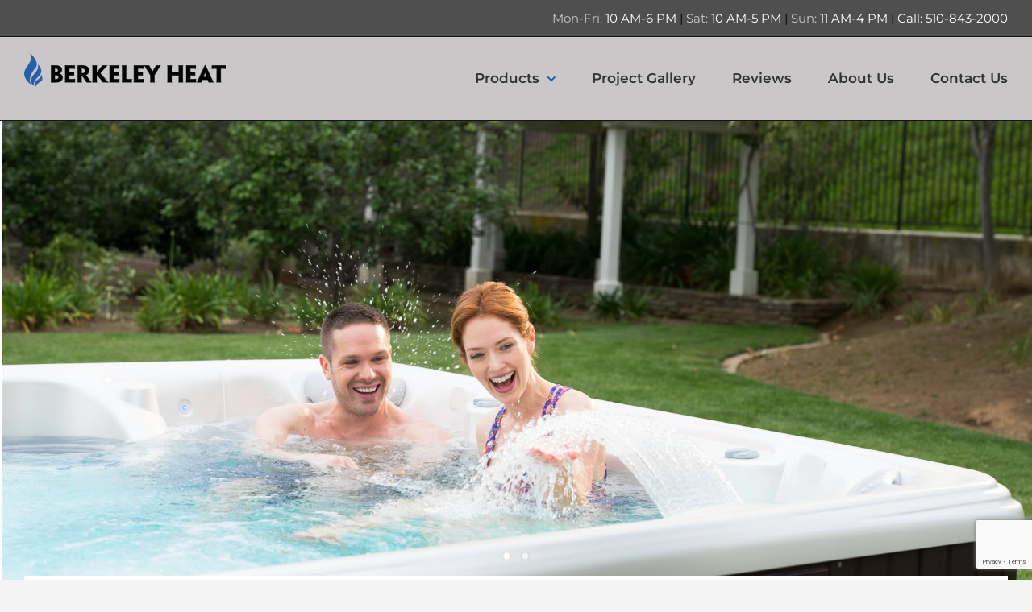

--- FILE ---
content_type: text/html; charset=UTF-8
request_url: https://berkeley-heat.com/caldera-spas/caldera-vacanza-series/caldera-vacanza-vanto/
body_size: 18602
content:
<!DOCTYPE html>
<html class="avada-html-layout-wide avada-html-header-position-top" lang="en-US">
<head>
	<meta http-equiv="X-UA-Compatible" content="IE=edge" />
	<meta http-equiv="Content-Type" content="text/html; charset=utf-8"/>
	<meta name="viewport" content="width=device-width, initial-scale=1" />
	<meta name='robots' content='index, follow, max-image-preview:large, max-snippet:-1, max-video-preview:-1' />
	<style>img:is([sizes="auto" i], [sizes^="auto," i]) { contain-intrinsic-size: 3000px 1500px }</style>
	
	<!-- This site is optimized with the Yoast SEO plugin v26.6 - https://yoast.com/wordpress/plugins/seo/ -->
	<title>Caldera Vanto Hot Tub</title>
	<meta name="description" content="The Caldera Vanto hot tub is a 7 person hot tub with open seating, 35 jets, a waterfall, and multi-colored LED lighting and is a great value. Contact Berkeley Heat for full details." />
	<link rel="canonical" href="https://berkeley-heat.com/caldera-spas/caldera-vacanza-series/caldera-vacanza-vanto/" />
	<meta property="og:locale" content="en_US" />
	<meta property="og:type" content="article" />
	<meta property="og:title" content="Caldera Vanto Hot Tub" />
	<meta property="og:description" content="The Caldera Vanto hot tub is a 7 person hot tub with open seating, 35 jets, a waterfall, and multi-colored LED lighting and is a great value. Contact Berkeley Heat for full details." />
	<meta property="og:url" content="https://berkeley-heat.com/caldera-spas/caldera-vacanza-series/caldera-vacanza-vanto/" />
	<meta property="og:site_name" content="Berkeley Heat" />
	<meta property="article:published_time" content="2020-11-03T14:20:16+00:00" />
	<meta property="article:modified_time" content="2021-01-26T22:56:18+00:00" />
	<meta property="og:image" content="https://cdn.berkeley-heat.com/wp-content/uploads/20220812164556/caldera-vanto-hot-tub-400.png" />
	<meta property="og:image:width" content="400" />
	<meta property="og:image:height" content="277" />
	<meta property="og:image:type" content="image/png" />
	<meta name="author" content="Tammy Diesner" />
	<meta name="twitter:card" content="summary_large_image" />
	<meta name="twitter:label1" content="Written by" />
	<meta name="twitter:data1" content="Tammy Diesner" />
	<meta name="twitter:label2" content="Est. reading time" />
	<meta name="twitter:data2" content="8 minutes" />
	<script type="application/ld+json" class="yoast-schema-graph">{"@context":"https://schema.org","@graph":[{"@type":"Article","@id":"https://berkeley-heat.com/caldera-spas/caldera-vacanza-series/caldera-vacanza-vanto/#article","isPartOf":{"@id":"https://berkeley-heat.com/caldera-spas/caldera-vacanza-series/caldera-vacanza-vanto/"},"author":{"name":"Tammy Diesner","@id":"https://berkeley-heat.com/#/schema/person/5e5bc151032f5ea9ad44486b0034077e"},"headline":"Caldera® Vacanza® Vanto®","datePublished":"2020-11-03T14:20:16+00:00","dateModified":"2021-01-26T22:56:18+00:00","mainEntityOfPage":{"@id":"https://berkeley-heat.com/caldera-spas/caldera-vacanza-series/caldera-vacanza-vanto/"},"wordCount":3023,"commentCount":0,"publisher":{"@id":"https://berkeley-heat.com/#organization"},"image":{"@id":"https://berkeley-heat.com/caldera-spas/caldera-vacanza-series/caldera-vacanza-vanto/#primaryimage"},"thumbnailUrl":"https://cdn.berkeley-heat.com/wp-content/uploads/20220812164556/caldera-vanto-hot-tub-400.png","articleSection":["Caldera Vacanza Series"],"inLanguage":"en-US","potentialAction":[{"@type":"CommentAction","name":"Comment","target":["https://berkeley-heat.com/caldera-spas/caldera-vacanza-series/caldera-vacanza-vanto/#respond"]}]},{"@type":"WebPage","@id":"https://berkeley-heat.com/caldera-spas/caldera-vacanza-series/caldera-vacanza-vanto/","url":"https://berkeley-heat.com/caldera-spas/caldera-vacanza-series/caldera-vacanza-vanto/","name":"Caldera Vanto Hot Tub","isPartOf":{"@id":"https://berkeley-heat.com/#website"},"primaryImageOfPage":{"@id":"https://berkeley-heat.com/caldera-spas/caldera-vacanza-series/caldera-vacanza-vanto/#primaryimage"},"image":{"@id":"https://berkeley-heat.com/caldera-spas/caldera-vacanza-series/caldera-vacanza-vanto/#primaryimage"},"thumbnailUrl":"https://cdn.berkeley-heat.com/wp-content/uploads/20220812164556/caldera-vanto-hot-tub-400.png","datePublished":"2020-11-03T14:20:16+00:00","dateModified":"2021-01-26T22:56:18+00:00","description":"The Caldera Vanto hot tub is a 7 person hot tub with open seating, 35 jets, a waterfall, and multi-colored LED lighting and is a great value. Contact Berkeley Heat for full details.","breadcrumb":{"@id":"https://berkeley-heat.com/caldera-spas/caldera-vacanza-series/caldera-vacanza-vanto/#breadcrumb"},"inLanguage":"en-US","potentialAction":[{"@type":"ReadAction","target":["https://berkeley-heat.com/caldera-spas/caldera-vacanza-series/caldera-vacanza-vanto/"]}]},{"@type":"ImageObject","inLanguage":"en-US","@id":"https://berkeley-heat.com/caldera-spas/caldera-vacanza-series/caldera-vacanza-vanto/#primaryimage","url":"https://cdn.berkeley-heat.com/wp-content/uploads/20220812164556/caldera-vanto-hot-tub-400.png","contentUrl":"https://cdn.berkeley-heat.com/wp-content/uploads/20220812164556/caldera-vanto-hot-tub-400.png","width":400,"height":277,"caption":"Caldera Vanto Hot Tub 400"},{"@type":"BreadcrumbList","@id":"https://berkeley-heat.com/caldera-spas/caldera-vacanza-series/caldera-vacanza-vanto/#breadcrumb","itemListElement":[{"@type":"ListItem","position":1,"name":"Home","item":"https://berkeley-heat.com/"},{"@type":"ListItem","position":2,"name":"Caldera® Vacanza® Vanto®"}]},{"@type":"WebSite","@id":"https://berkeley-heat.com/#website","url":"https://berkeley-heat.com/","name":"Berkeley Heat","description":"Fireplaces, Hot Tubs &amp; Saunas","publisher":{"@id":"https://berkeley-heat.com/#organization"},"potentialAction":[{"@type":"SearchAction","target":{"@type":"EntryPoint","urlTemplate":"https://berkeley-heat.com/?s={search_term_string}"},"query-input":{"@type":"PropertyValueSpecification","valueRequired":true,"valueName":"search_term_string"}}],"inLanguage":"en-US"},{"@type":"Organization","@id":"https://berkeley-heat.com/#organization","name":"Berkeley Heat","url":"https://berkeley-heat.com/","logo":{"@type":"ImageObject","inLanguage":"en-US","@id":"https://berkeley-heat.com/#/schema/logo/image/","url":"https://cdn.berkeley-heat.com/wp-content/uploads/20220812164810/logo250.png","contentUrl":"https://cdn.berkeley-heat.com/wp-content/uploads/20220812164810/logo250.png","width":250,"height":42,"caption":"Berkeley Heat"},"image":{"@id":"https://berkeley-heat.com/#/schema/logo/image/"}},{"@type":"Person","@id":"https://berkeley-heat.com/#/schema/person/5e5bc151032f5ea9ad44486b0034077e","name":"Tammy Diesner","image":{"@type":"ImageObject","inLanguage":"en-US","@id":"https://berkeley-heat.com/#/schema/person/image/","url":"https://secure.gravatar.com/avatar/530bd6fa1c4d9e4dfc1ef26e03cc37980995de9af849b9ee6526807fa63f236c?s=96&d=mm&r=g","contentUrl":"https://secure.gravatar.com/avatar/530bd6fa1c4d9e4dfc1ef26e03cc37980995de9af849b9ee6526807fa63f236c?s=96&d=mm&r=g","caption":"Tammy Diesner"}}]}</script>
	<!-- / Yoast SEO plugin. -->


<link rel="alternate" type="application/rss+xml" title="Berkeley Heat &raquo; Feed" href="https://berkeley-heat.com/feed/" />
<link rel="alternate" type="application/rss+xml" title="Berkeley Heat &raquo; Comments Feed" href="https://berkeley-heat.com/comments/feed/" />
								<link rel="icon" href="https://berkeley-heat.com/wp-content/uploads/faviconSM.png" type="image/png" />
		
					<!-- Apple Touch Icon -->
						<link rel="apple-touch-icon" sizes="180x180" href="https://berkeley-heat.com/wp-content/uploads/faviconSM.png" type="image/png">
		
					<!-- Android Icon -->
						<link rel="icon" sizes="192x192" href="https://berkeley-heat.com/wp-content/uploads/faviconSM.png" type="image/png">
		
					<!-- MS Edge Icon -->
						<meta name="msapplication-TileImage" content="https://berkeley-heat.com/wp-content/uploads/faviconSM.png" type="image/png">
				<link rel="alternate" type="application/rss+xml" title="Berkeley Heat &raquo; Caldera® Vacanza® Vanto® Comments Feed" href="https://berkeley-heat.com/caldera-spas/caldera-vacanza-series/caldera-vacanza-vanto/feed/" />
<link rel='stylesheet' id='tablepress-default-css' href='https://berkeley-heat.com/wp-content/tablepress-combined.min.css?ver=33' type='text/css' media='all' />
<link rel='stylesheet' id='fusion-dynamic-css-css' href='https://berkeley-heat.com/wp-content/uploads/fusion-styles/b97f7619afcb29b6267eee321f413078.min.css?ver=3.14.2' type='text/css' media='all' />
<script type="text/javascript" src="https://berkeley-heat.com/wp-includes/js/jquery/jquery.min.js?ver=3.7.1" id="jquery-core-js"></script>
<script type="text/javascript" src="https://berkeley-heat.com/wp-includes/js/jquery/jquery-migrate.min.js?ver=3.4.1" id="jquery-migrate-js"></script>
<link rel="https://api.w.org/" href="https://berkeley-heat.com/wp-json/" /><link rel="alternate" title="JSON" type="application/json" href="https://berkeley-heat.com/wp-json/wp/v2/posts/4389" /><link rel="EditURI" type="application/rsd+xml" title="RSD" href="https://berkeley-heat.com/xmlrpc.php?rsd" />
<link rel='shortlink' href='https://berkeley-heat.com/?p=4389' />
<link rel="alternate" title="oEmbed (JSON)" type="application/json+oembed" href="https://berkeley-heat.com/wp-json/oembed/1.0/embed?url=https%3A%2F%2Fberkeley-heat.com%2Fcaldera-spas%2Fcaldera-vacanza-series%2Fcaldera-vacanza-vanto%2F" />
<link rel="alternate" title="oEmbed (XML)" type="text/xml+oembed" href="https://berkeley-heat.com/wp-json/oembed/1.0/embed?url=https%3A%2F%2Fberkeley-heat.com%2Fcaldera-spas%2Fcaldera-vacanza-series%2Fcaldera-vacanza-vanto%2F&#038;format=xml" />
<style type="text/css" id="css-fb-visibility">@media screen and (max-width: 640px){.fusion-no-small-visibility{display:none !important;}body .sm-text-align-center{text-align:center !important;}body .sm-text-align-left{text-align:left !important;}body .sm-text-align-right{text-align:right !important;}body .sm-text-align-justify{text-align:justify !important;}body .sm-flex-align-center{justify-content:center !important;}body .sm-flex-align-flex-start{justify-content:flex-start !important;}body .sm-flex-align-flex-end{justify-content:flex-end !important;}body .sm-mx-auto{margin-left:auto !important;margin-right:auto !important;}body .sm-ml-auto{margin-left:auto !important;}body .sm-mr-auto{margin-right:auto !important;}body .fusion-absolute-position-small{position:absolute;width:100%;}.awb-sticky.awb-sticky-small{ position: sticky; top: var(--awb-sticky-offset,0); }}@media screen and (min-width: 641px) and (max-width: 1024px){.fusion-no-medium-visibility{display:none !important;}body .md-text-align-center{text-align:center !important;}body .md-text-align-left{text-align:left !important;}body .md-text-align-right{text-align:right !important;}body .md-text-align-justify{text-align:justify !important;}body .md-flex-align-center{justify-content:center !important;}body .md-flex-align-flex-start{justify-content:flex-start !important;}body .md-flex-align-flex-end{justify-content:flex-end !important;}body .md-mx-auto{margin-left:auto !important;margin-right:auto !important;}body .md-ml-auto{margin-left:auto !important;}body .md-mr-auto{margin-right:auto !important;}body .fusion-absolute-position-medium{position:absolute;width:100%;}.awb-sticky.awb-sticky-medium{ position: sticky; top: var(--awb-sticky-offset,0); }}@media screen and (min-width: 1025px){.fusion-no-large-visibility{display:none !important;}body .lg-text-align-center{text-align:center !important;}body .lg-text-align-left{text-align:left !important;}body .lg-text-align-right{text-align:right !important;}body .lg-text-align-justify{text-align:justify !important;}body .lg-flex-align-center{justify-content:center !important;}body .lg-flex-align-flex-start{justify-content:flex-start !important;}body .lg-flex-align-flex-end{justify-content:flex-end !important;}body .lg-mx-auto{margin-left:auto !important;margin-right:auto !important;}body .lg-ml-auto{margin-left:auto !important;}body .lg-mr-auto{margin-right:auto !important;}body .fusion-absolute-position-large{position:absolute;width:100%;}.awb-sticky.awb-sticky-large{ position: sticky; top: var(--awb-sticky-offset,0); }}</style><style type="text/css">.recentcomments a{display:inline !important;padding:0 !important;margin:0 !important;}</style>		<script type="text/javascript">
			var doc = document.documentElement;
			doc.setAttribute( 'data-useragent', navigator.userAgent );
		</script>
		
	<!-- Google Tag Manager -->
<script>(function(w,d,s,l,i){w[l]=w[l]||[];w[l].push({'gtm.start':
new Date().getTime(),event:'gtm.js'});var f=d.getElementsByTagName(s)[0],
j=d.createElement(s),dl=l!='dataLayer'?'&l='+l:'';j.async=true;j.src=
'https://www.googletagmanager.com/gtm.js?id='+i+dl;f.parentNode.insertBefore(j,f);
})(window,document,'script','dataLayer','GTM-KKJC7W6');</script>
<!-- End Google Tag Manager --></head>

<body class="wp-singular post-template-default single single-post postid-4389 single-format-standard wp-theme-Avada wp-child-theme-Avada-Child-Theme fusion-image-hovers fusion-pagination-sizing fusion-button_type-flat fusion-button_span-no fusion-button_gradient-linear avada-image-rollover-circle-yes avada-image-rollover-no fusion-body ltr fusion-sticky-header no-tablet-sticky-header no-mobile-sticky-header no-mobile-slidingbar no-desktop-totop no-mobile-totop fusion-disable-outline fusion-sub-menu-fade mobile-logo-pos-left layout-wide-mode avada-has-boxed-modal-shadow-none layout-scroll-offset-full avada-has-zero-margin-offset-top fusion-top-header menu-text-align-center mobile-menu-design-flyout fusion-show-pagination-text fusion-header-layout-v3 avada-responsive avada-footer-fx-none avada-menu-highlight-style-bar fusion-search-form-classic fusion-main-menu-search-overlay fusion-avatar-square avada-blog-layout-large avada-blog-archive-layout-large avada-header-shadow-no avada-menu-icon-position-left avada-has-mainmenu-dropdown-divider avada-has-breadcrumb-mobile-hidden avada-has-titlebar-hide avada-has-pagination-padding avada-flyout-menu-direction-right avada-ec-views-v1" data-awb-post-id="4389">
		<a class="skip-link screen-reader-text" href="#content">Skip to content</a>

	<div id="boxed-wrapper">
		
		<div id="wrapper" class="fusion-wrapper">
			<div id="home" style="position:relative;top:-1px;"></div>
							
					
			<header class="fusion-header-wrapper">
				<div class="fusion-header-v3 fusion-logo-alignment fusion-logo-left fusion-sticky-menu-1 fusion-sticky-logo- fusion-mobile-logo-  fusion-mobile-menu-design-flyout fusion-header-has-flyout-menu">
					
<div class="fusion-secondary-header">
	<div class="fusion-row">
							<div class="fusion-alignright">
				<div class="fusion-contact-info"><span class="fusion-contact-info-phone-number"><font color="#c9c7c7">Mon-Fri:</font> 10 AM-6 PM <font color="#000000">|</font><font color="#c9c7c7"> Sat:</font> 10 AM-5 PM <font color="#000000">|</font> <font color="#c9c7c7">Sun:</font> 11 AM-4 PM<font color="#000000"> |</font> Call: 510-843-2000</span></div>			</div>
			</div>
</div>
<div class="fusion-header-sticky-height"></div>
<div class="fusion-header">
	<div class="fusion-row">
					<div class="fusion-header-has-flyout-menu-content">
					<div class="fusion-logo" data-margin-top="20px" data-margin-bottom="8px" data-margin-left="0px" data-margin-right="0px">
			<a class="fusion-logo-link"  href="https://berkeley-heat.com/" >

						<!-- standard logo -->
			<img src="https://cdn.berkeley-heat.com/wp-content/uploads/20220812164810/logo250.png" srcset="https://cdn.berkeley-heat.com/wp-content/uploads/20220812164810/logo250.png 1x" width="" height="" alt="Berkeley Heat Logo" data-retina_logo_url="" class="fusion-standard-logo" />

			
					</a>
		</div>		<nav class="fusion-main-menu" aria-label="Main Menu"><div class="fusion-overlay-search">		<form role="search" class="searchform fusion-search-form  fusion-search-form-classic" method="get" action="https://berkeley-heat.com/">
			<div class="fusion-search-form-content">

				
				<div class="fusion-search-field search-field">
					<label><span class="screen-reader-text">Search for:</span>
													<input type="search" value="" name="s" class="s" placeholder="Search..." required aria-required="true" aria-label="Search..."/>
											</label>
				</div>
				<div class="fusion-search-button search-button">
					<input type="submit" class="fusion-search-submit searchsubmit" aria-label="Search" value="&#xf002;" />
									</div>

				
			</div>


			
		</form>
		<div class="fusion-search-spacer"></div><a href="#" role="button" aria-label="Close Search" class="fusion-close-search"></a></div><ul id="menu-global" class="fusion-menu"><li  id="menu-item-37"  class="menu-item menu-item-type-custom menu-item-object-custom menu-item-has-children menu-item-37 fusion-dropdown-menu"  data-item-id="37"><a  class="fusion-bar-highlight"><span class="menu-text">Products</span> <span class="fusion-caret"><i class="fusion-dropdown-indicator" aria-hidden="true"></i></span></a><ul class="sub-menu"><li  id="menu-item-716"  class="menu-item menu-item-type-post_type menu-item-object-page menu-item-has-children menu-item-716 fusion-dropdown-submenu" ><a  href="https://berkeley-heat.com/regency-fireplaces/" class="fusion-bar-highlight"><span>Fireplaces</span> <span class="fusion-caret"><i class="fusion-dropdown-indicator" aria-hidden="true"></i></span></a><ul class="sub-menu"><li  id="menu-item-779"  class="menu-item menu-item-type-post_type menu-item-object-page menu-item-779" ><a  href="https://berkeley-heat.com/regency-fireplaces/gas-fireplace-insert/" class="fusion-bar-highlight"><span>Gas Fireplace Inserts</span></a></li><li  id="menu-item-5206"  class="menu-item menu-item-type-post_type menu-item-object-page menu-item-has-children menu-item-5206" ><a  href="https://berkeley-heat.com/gas-fireplaces/" class="fusion-bar-highlight"><span>Gas Fireplaces</span> <span class="fusion-caret"><i class="fusion-dropdown-indicator" aria-hidden="true"></i></span></a><ul class="sub-menu"><li  id="menu-item-588"  class="menu-item menu-item-type-post_type menu-item-object-page menu-item-588" ><a  href="https://berkeley-heat.com/regency-fireplaces/city-series-gas-fireplaces/" class="fusion-bar-highlight"><span>City Series Modern Gas Fireplaces</span></a></li><li  id="menu-item-777"  class="menu-item menu-item-type-post_type menu-item-object-page menu-item-777" ><a  href="https://berkeley-heat.com/regency-fireplaces/contemporary-gas-fireplaces/" class="fusion-bar-highlight"><span>Contemporary Gas Fireplaces</span></a></li><li  id="menu-item-778"  class="menu-item menu-item-type-post_type menu-item-object-page menu-item-778" ><a  href="https://berkeley-heat.com/regency-fireplaces/traditional-gas-fireplaces/" class="fusion-bar-highlight"><span>Traditional Gas Fireplaces</span></a></li></ul></li><li  id="menu-item-4013"  class="menu-item menu-item-type-post_type menu-item-object-page menu-item-4013" ><a  href="https://berkeley-heat.com/regency-fireplaces/freestanding-gas-stove/" class="fusion-bar-highlight"><span>Freestanding Gas Stoves</span></a></li><li  id="menu-item-780"  class="menu-item menu-item-type-post_type menu-item-object-page menu-item-780" ><a  href="https://berkeley-heat.com/regency-fireplaces/regency-outdoor-products/" class="fusion-bar-highlight"><span>Outdoor Gas Fireplaces</span></a></li><li  id="menu-item-2343"  class="menu-item menu-item-type-post_type menu-item-object-page menu-item-2343" ><a  href="https://berkeley-heat.com/regency-fireplaces/electric-fireplaces/" class="fusion-bar-highlight"><span>Electric Fireplaces</span></a></li><li  id="menu-item-17831"  class="menu-item menu-item-type-post_type menu-item-object-page menu-item-17831" ><a  href="https://berkeley-heat.com/regency-fireplaces/electric-inserts/" class="fusion-bar-highlight"><span>Electric Fireplace Inserts</span></a></li><li  id="menu-item-4113"  class="menu-item menu-item-type-post_type menu-item-object-page menu-item-4113" ><a  href="https://berkeley-heat.com/regency-fireplaces/wood-burning-fireplace/" class="fusion-bar-highlight"><span>Wood Burning Fireplaces &#038; Stoves</span></a></li><li  id="menu-item-5211"  class="menu-item menu-item-type-post_type menu-item-object-page menu-item-5211" ><a  href="https://berkeley-heat.com/regency-fireplaces/gas-log-sets/" class="fusion-bar-highlight"><span>Gas Log Sets</span></a></li></ul></li><li  id="menu-item-3876"  class="menu-item menu-item-type-post_type menu-item-object-page menu-item-has-children menu-item-3876 fusion-dropdown-submenu" ><a  href="https://berkeley-heat.com/hot-tubs/" class="fusion-bar-highlight"><span>Hot Tubs</span> <span class="fusion-caret"><i class="fusion-dropdown-indicator" aria-hidden="true"></i></span></a><ul class="sub-menu"><li  id="menu-item-5515"  class="menu-item menu-item-type-post_type menu-item-object-page menu-item-5515" ><a  href="https://berkeley-heat.com/hot-tubs/caldera-spas/" class="fusion-bar-highlight"><span>Caldera Spas</span></a></li><li  id="menu-item-4997"  class="menu-item menu-item-type-post_type menu-item-object-page menu-item-4997" ><a  href="https://berkeley-heat.com/hot-tubs/wood-hot-tubs/" class="fusion-bar-highlight"><span>Wood Hot Tubs</span></a></li><li  id="menu-item-5002"  class="menu-item menu-item-type-post_type menu-item-object-page menu-item-5002" ><a  href="https://berkeley-heat.com/hot-tubs/hot-tub-chemicals-filters/" class="fusion-bar-highlight"><span>Hot Tub Chemicals &#038; Filters</span></a></li><li  id="menu-item-5003"  class="menu-item menu-item-type-post_type menu-item-object-page menu-item-5003" ><a  href="https://berkeley-heat.com/hot-tubs/hot-tub-covers/" class="fusion-bar-highlight"><span>Hot Tub Covers</span></a></li></ul></li><li  id="menu-item-19500"  class="menu-item menu-item-type-post_type menu-item-object-post menu-item-19500 fusion-dropdown-submenu" ><a  href="https://berkeley-heat.com/caldera-spas/caldera-cold-plunge/" class="fusion-bar-highlight"><span>Cold Plunge</span></a></li><li  id="menu-item-3875"  class="menu-item menu-item-type-post_type menu-item-object-page menu-item-has-children menu-item-3875 fusion-dropdown-submenu" ><a  href="https://berkeley-heat.com/saunas/" class="fusion-bar-highlight"><span>Saunas</span> <span class="fusion-caret"><i class="fusion-dropdown-indicator" aria-hidden="true"></i></span></a><ul class="sub-menu"><li  id="menu-item-4894"  class="menu-item menu-item-type-post_type menu-item-object-page menu-item-4894" ><a  href="https://berkeley-heat.com/saunas/traditional-finnish-sauna/" class="fusion-bar-highlight"><span>Traditional Finnish Saunas</span></a></li><li  id="menu-item-4893"  class="menu-item menu-item-type-post_type menu-item-object-page menu-item-4893" ><a  href="https://berkeley-heat.com/saunas/infrared-sauna/" class="fusion-bar-highlight"><span>Infrared Sauna</span></a></li></ul></li></ul></li><li  id="menu-item-18954"  class="menu-item menu-item-type-post_type menu-item-object-page menu-item-18954"  data-item-id="18954"><a  href="https://berkeley-heat.com/project-gallery/" class="fusion-bar-highlight"><span class="menu-text">Project Gallery</span></a></li><li  id="menu-item-1238"  class="menu-item menu-item-type-post_type menu-item-object-page menu-item-1238"  data-item-id="1238"><a  href="https://berkeley-heat.com/reviews/" class="fusion-bar-highlight"><span class="menu-text">Reviews</span></a></li><li  id="menu-item-5248"  class="menu-item menu-item-type-post_type menu-item-object-page menu-item-5248"  data-item-id="5248"><a  href="https://berkeley-heat.com/about-us/" class="fusion-bar-highlight"><span class="menu-text">About Us</span></a></li><li  id="menu-item-1237"  class="menu-item menu-item-type-post_type menu-item-object-page menu-item-1237"  data-item-id="1237"><a  href="https://berkeley-heat.com/contact-us/" class="fusion-bar-highlight"><span class="menu-text">Contact Us</span></a></li></ul></nav><nav class="fusion-main-menu fusion-sticky-menu" aria-label="Main Menu Sticky"><div class="fusion-overlay-search">		<form role="search" class="searchform fusion-search-form  fusion-search-form-classic" method="get" action="https://berkeley-heat.com/">
			<div class="fusion-search-form-content">

				
				<div class="fusion-search-field search-field">
					<label><span class="screen-reader-text">Search for:</span>
													<input type="search" value="" name="s" class="s" placeholder="Search..." required aria-required="true" aria-label="Search..."/>
											</label>
				</div>
				<div class="fusion-search-button search-button">
					<input type="submit" class="fusion-search-submit searchsubmit" aria-label="Search" value="&#xf002;" />
									</div>

				
			</div>


			
		</form>
		<div class="fusion-search-spacer"></div><a href="#" role="button" aria-label="Close Search" class="fusion-close-search"></a></div><ul id="menu-global-1" class="fusion-menu"><li   class="menu-item menu-item-type-custom menu-item-object-custom menu-item-has-children menu-item-37 fusion-dropdown-menu"  data-item-id="37"><a  class="fusion-bar-highlight"><span class="menu-text">Products</span> <span class="fusion-caret"><i class="fusion-dropdown-indicator" aria-hidden="true"></i></span></a><ul class="sub-menu"><li   class="menu-item menu-item-type-post_type menu-item-object-page menu-item-has-children menu-item-716 fusion-dropdown-submenu" ><a  href="https://berkeley-heat.com/regency-fireplaces/" class="fusion-bar-highlight"><span>Fireplaces</span> <span class="fusion-caret"><i class="fusion-dropdown-indicator" aria-hidden="true"></i></span></a><ul class="sub-menu"><li   class="menu-item menu-item-type-post_type menu-item-object-page menu-item-779" ><a  href="https://berkeley-heat.com/regency-fireplaces/gas-fireplace-insert/" class="fusion-bar-highlight"><span>Gas Fireplace Inserts</span></a></li><li   class="menu-item menu-item-type-post_type menu-item-object-page menu-item-has-children menu-item-5206" ><a  href="https://berkeley-heat.com/gas-fireplaces/" class="fusion-bar-highlight"><span>Gas Fireplaces</span> <span class="fusion-caret"><i class="fusion-dropdown-indicator" aria-hidden="true"></i></span></a><ul class="sub-menu"><li   class="menu-item menu-item-type-post_type menu-item-object-page menu-item-588" ><a  href="https://berkeley-heat.com/regency-fireplaces/city-series-gas-fireplaces/" class="fusion-bar-highlight"><span>City Series Modern Gas Fireplaces</span></a></li><li   class="menu-item menu-item-type-post_type menu-item-object-page menu-item-777" ><a  href="https://berkeley-heat.com/regency-fireplaces/contemporary-gas-fireplaces/" class="fusion-bar-highlight"><span>Contemporary Gas Fireplaces</span></a></li><li   class="menu-item menu-item-type-post_type menu-item-object-page menu-item-778" ><a  href="https://berkeley-heat.com/regency-fireplaces/traditional-gas-fireplaces/" class="fusion-bar-highlight"><span>Traditional Gas Fireplaces</span></a></li></ul></li><li   class="menu-item menu-item-type-post_type menu-item-object-page menu-item-4013" ><a  href="https://berkeley-heat.com/regency-fireplaces/freestanding-gas-stove/" class="fusion-bar-highlight"><span>Freestanding Gas Stoves</span></a></li><li   class="menu-item menu-item-type-post_type menu-item-object-page menu-item-780" ><a  href="https://berkeley-heat.com/regency-fireplaces/regency-outdoor-products/" class="fusion-bar-highlight"><span>Outdoor Gas Fireplaces</span></a></li><li   class="menu-item menu-item-type-post_type menu-item-object-page menu-item-2343" ><a  href="https://berkeley-heat.com/regency-fireplaces/electric-fireplaces/" class="fusion-bar-highlight"><span>Electric Fireplaces</span></a></li><li   class="menu-item menu-item-type-post_type menu-item-object-page menu-item-17831" ><a  href="https://berkeley-heat.com/regency-fireplaces/electric-inserts/" class="fusion-bar-highlight"><span>Electric Fireplace Inserts</span></a></li><li   class="menu-item menu-item-type-post_type menu-item-object-page menu-item-4113" ><a  href="https://berkeley-heat.com/regency-fireplaces/wood-burning-fireplace/" class="fusion-bar-highlight"><span>Wood Burning Fireplaces &#038; Stoves</span></a></li><li   class="menu-item menu-item-type-post_type menu-item-object-page menu-item-5211" ><a  href="https://berkeley-heat.com/regency-fireplaces/gas-log-sets/" class="fusion-bar-highlight"><span>Gas Log Sets</span></a></li></ul></li><li   class="menu-item menu-item-type-post_type menu-item-object-page menu-item-has-children menu-item-3876 fusion-dropdown-submenu" ><a  href="https://berkeley-heat.com/hot-tubs/" class="fusion-bar-highlight"><span>Hot Tubs</span> <span class="fusion-caret"><i class="fusion-dropdown-indicator" aria-hidden="true"></i></span></a><ul class="sub-menu"><li   class="menu-item menu-item-type-post_type menu-item-object-page menu-item-5515" ><a  href="https://berkeley-heat.com/hot-tubs/caldera-spas/" class="fusion-bar-highlight"><span>Caldera Spas</span></a></li><li   class="menu-item menu-item-type-post_type menu-item-object-page menu-item-4997" ><a  href="https://berkeley-heat.com/hot-tubs/wood-hot-tubs/" class="fusion-bar-highlight"><span>Wood Hot Tubs</span></a></li><li   class="menu-item menu-item-type-post_type menu-item-object-page menu-item-5002" ><a  href="https://berkeley-heat.com/hot-tubs/hot-tub-chemicals-filters/" class="fusion-bar-highlight"><span>Hot Tub Chemicals &#038; Filters</span></a></li><li   class="menu-item menu-item-type-post_type menu-item-object-page menu-item-5003" ><a  href="https://berkeley-heat.com/hot-tubs/hot-tub-covers/" class="fusion-bar-highlight"><span>Hot Tub Covers</span></a></li></ul></li><li   class="menu-item menu-item-type-post_type menu-item-object-post menu-item-19500 fusion-dropdown-submenu" ><a  href="https://berkeley-heat.com/caldera-spas/caldera-cold-plunge/" class="fusion-bar-highlight"><span>Cold Plunge</span></a></li><li   class="menu-item menu-item-type-post_type menu-item-object-page menu-item-has-children menu-item-3875 fusion-dropdown-submenu" ><a  href="https://berkeley-heat.com/saunas/" class="fusion-bar-highlight"><span>Saunas</span> <span class="fusion-caret"><i class="fusion-dropdown-indicator" aria-hidden="true"></i></span></a><ul class="sub-menu"><li   class="menu-item menu-item-type-post_type menu-item-object-page menu-item-4894" ><a  href="https://berkeley-heat.com/saunas/traditional-finnish-sauna/" class="fusion-bar-highlight"><span>Traditional Finnish Saunas</span></a></li><li   class="menu-item menu-item-type-post_type menu-item-object-page menu-item-4893" ><a  href="https://berkeley-heat.com/saunas/infrared-sauna/" class="fusion-bar-highlight"><span>Infrared Sauna</span></a></li></ul></li></ul></li><li   class="menu-item menu-item-type-post_type menu-item-object-page menu-item-18954"  data-item-id="18954"><a  href="https://berkeley-heat.com/project-gallery/" class="fusion-bar-highlight"><span class="menu-text">Project Gallery</span></a></li><li   class="menu-item menu-item-type-post_type menu-item-object-page menu-item-1238"  data-item-id="1238"><a  href="https://berkeley-heat.com/reviews/" class="fusion-bar-highlight"><span class="menu-text">Reviews</span></a></li><li   class="menu-item menu-item-type-post_type menu-item-object-page menu-item-5248"  data-item-id="5248"><a  href="https://berkeley-heat.com/about-us/" class="fusion-bar-highlight"><span class="menu-text">About Us</span></a></li><li   class="menu-item menu-item-type-post_type menu-item-object-page menu-item-1237"  data-item-id="1237"><a  href="https://berkeley-heat.com/contact-us/" class="fusion-bar-highlight"><span class="menu-text">Contact Us</span></a></li></ul></nav><div class="fusion-mobile-navigation"><ul id="menu-mobile" class="fusion-mobile-menu"><li  id="menu-item-1258"  class="menu-item menu-item-type-post_type menu-item-object-page menu-item-1258"  data-item-id="1258"><a  href="https://berkeley-heat.com/regency-fireplaces/" class="fusion-bar-highlight"><span class="menu-text">Fireplaces</span></a></li><li  id="menu-item-5493"  class="menu-item menu-item-type-post_type menu-item-object-page menu-item-5493"  data-item-id="5493"><a  href="https://berkeley-heat.com/hot-tubs/" class="fusion-bar-highlight"><span class="menu-text">Hot Tubs</span></a></li><li  id="menu-item-5492"  class="menu-item menu-item-type-post_type menu-item-object-page menu-item-5492"  data-item-id="5492"><a  href="https://berkeley-heat.com/saunas/" class="fusion-bar-highlight"><span class="menu-text">Saunas</span></a></li><li  id="menu-item-18955"  class="menu-item menu-item-type-post_type menu-item-object-page menu-item-18955"  data-item-id="18955"><a  href="https://berkeley-heat.com/project-gallery/" class="fusion-bar-highlight"><span class="menu-text">Project Gallery</span></a></li><li  id="menu-item-1243"  class="menu-item menu-item-type-post_type menu-item-object-page menu-item-1243"  data-item-id="1243"><a  href="https://berkeley-heat.com/reviews/" class="fusion-bar-highlight"><span class="menu-text">Reviews</span></a></li><li  id="menu-item-5491"  class="menu-item menu-item-type-post_type menu-item-object-page menu-item-5491"  data-item-id="5491"><a  href="https://berkeley-heat.com/about-us/" class="fusion-bar-highlight"><span class="menu-text">About Us</span></a></li><li  id="menu-item-1242"  class="menu-item menu-item-type-post_type menu-item-object-page menu-item-1242"  data-item-id="1242"><a  href="https://berkeley-heat.com/contact-us/" class="fusion-bar-highlight"><span class="menu-text">Contact Us</span></a></li></ul></div><div class="fusion-flyout-menu-icons fusion-flyout-mobile-menu-icons">
	
	
	
				<a class="fusion-flyout-menu-toggle" aria-hidden="true" aria-label="Toggle Menu" href="#">
			<div class="fusion-toggle-icon-line"></div>
			<div class="fusion-toggle-icon-line"></div>
			<div class="fusion-toggle-icon-line"></div>
		</a>
	</div>


<div class="fusion-flyout-menu-bg"></div>

<nav class="fusion-mobile-nav-holder fusion-flyout-menu fusion-flyout-mobile-menu" aria-label="Main Menu Mobile"></nav>

	<nav class="fusion-mobile-nav-holder fusion-flyout-menu fusion-flyout-mobile-menu fusion-mobile-sticky-nav-holder" aria-label="Main Menu Mobile Sticky"></nav>
							</div>
			</div>
</div>
				</div>
				<div class="fusion-clearfix"></div>
			</header>
								
							<div id="sliders-container" class="fusion-slider-visibility">
			<div id="fusion-slider-129" data-id="129" class="fusion-slider-container fusion-slider-4389 full-width-slider-container" style="height:600px;max-width:100%;">
	<style type="text/css">
		#fusion-slider-129 .flex-direction-nav a {width:44px;height:60px;line-height:60px;font-size:25px;}#fusion-slider-129 .flex-control-paging li a {background: rgba(255, 255, 255, 0.6);}#fusion-slider-129 .flex-control-paging li a.flex-active {background: rgba(255, 255, 255, 1);}	</style>
	<div class="fusion-slider-loading">Loading...</div>
		<div class="tfs-slider flexslider main-flex full-width-slider" style="max-width:100%;--typography_sensitivity:1;" data-slider_width="100%" data-slider_height="600px" data-full_screen="0" data-slider_indicator="pagination_circles" data-parallax="0" data-nav_arrows="1" data-nav_box_width="44px" data-nav_box_height="60px" data-nav_arrow_size="25px" data-autoplay="1" data-loop="1" data-orderby="date" data-order="DESC" data-animation="slide" data-slideshow_speed="7000" data-animation_speed="600" data-typo_sensitivity="1" data-typo_factor="1.5" data-slider_indicator_color="#ffffff" >
		<ul class="slides" style=";">
															<li class="slide-id-4523" data-mute="yes" data-loop="yes" data-autoplay="yes">
					<div class="slide-content-container slide-content-left" style="display: none;">
						<div class="slide-content" style="">
																											</div>
					</div>
																									<div class="background background-image" style="background-image: url(https://cdn.berkeley-heat.com/wp-content/uploads/20220812164504/caldera-vanto-hot-tub-7-person-spa.jpg);max-width:100%;height:600px;filter: progid:DXImageTransform.Microsoft.AlphaImageLoader(src='https://cdn.berkeley-heat.com/wp-content/uploads/20220812164504/caldera-vanto-hot-tub-7-person-spa.jpg', sizingMethod='scale');" data-imgwidth="1900">
																							</div>
				</li>
															<li class="slide-id-4522" data-mute="yes" data-loop="yes" data-autoplay="yes">
					<div class="slide-content-container slide-content-left" style="display: none;">
						<div class="slide-content" style="">
																											</div>
					</div>
																									<div class="background background-image" style="background-image: url(https://cdn.berkeley-heat.com/wp-content/uploads/20220812164506/caldera-vanto-hot-tub.jpg);max-width:100%;height:600px;filter: progid:DXImageTransform.Microsoft.AlphaImageLoader(src='https://cdn.berkeley-heat.com/wp-content/uploads/20220812164506/caldera-vanto-hot-tub.jpg', sizingMethod='scale');" data-imgwidth="1900">
																							</div>
				</li>
					</ul>
	</div>
</div>
		</div>
				
					
							
			
						<main id="main" class="clearfix ">
				<div class="fusion-row" style="">

<section id="content" style="width: 100%;">
	
					<article id="post-4389" class="post post-4389 type-post status-publish format-standard has-post-thumbnail hentry category-caldera-vacanza-series">
						
				
						<div class="post-content">
				<div class="fusion-fullwidth fullwidth-box fusion-builder-row-1 nonhundred-percent-fullwidth non-hundred-percent-height-scrolling product-info" style="--awb-border-radius-top-left:0px;--awb-border-radius-top-right:0px;--awb-border-radius-bottom-right:0px;--awb-border-radius-bottom-left:0px;--awb-margin-top:-90px;--awb-flex-wrap:wrap;" ><div class="fusion-builder-row fusion-row"><div class="fusion-layout-column fusion_builder_column fusion-builder-column-0 fusion_builder_column_1_3 1_3 fusion-one-third fusion-column-first" style="--awb-bg-size:cover;width:33.3333333333%;width:calc(33.3333333333% - ( ( 4% ) * 0.333333333333 ) );margin-right: 4%;"><div class="fusion-column-wrapper fusion-column-has-shadow fusion-flex-column-wrapper-legacy"><div class="fusion-text fusion-text-1"><h5>Caldera® Vacanza®</h5>
<h1>Vanto®</h1>
<p class="product-name">A non-lounge hot tub, the Caldera Vanto<sup>®</sup> hot tub model features the same stylish design and powerful spa jetting system found on the popular-selling hot tub Vacanza<sup>®</sup> Series.</p>
</div><div class="fusion-clearfix"></div></div></div><div class="fusion-layout-column fusion_builder_column fusion-builder-column-1 fusion_builder_column_2_3 2_3 fusion-two-third fusion-column-last" style="--awb-bg-size:cover;width:66.6666666667%;width:calc(66.6666666667% - ( ( 4% ) * 0.666666666667 ) );"><div class="fusion-column-wrapper fusion-column-has-shadow fusion-flex-column-wrapper-legacy"><div class="fusion-image-element in-legacy-container" style="--awb-caption-title-font-family:var(--h2_typography-font-family);--awb-caption-title-font-weight:var(--h2_typography-font-weight);--awb-caption-title-font-style:var(--h2_typography-font-style);--awb-caption-title-size:var(--h2_typography-font-size);--awb-caption-title-transform:var(--h2_typography-text-transform);--awb-caption-title-line-height:var(--h2_typography-line-height);--awb-caption-title-letter-spacing:var(--h2_typography-letter-spacing);"><span class=" fusion-imageframe imageframe-none imageframe-1 hover-type-none"><img fetchpriority="high" decoding="async" width="800" height="553" alt="Caldera Vacanza Vanto Hot Tub" title="Caldera Vanto Hot Tub 800" src="https://cdn.berkeley-heat.com/wp-content/uploads/20220812164553/caldera-vanto-hot-tub-800.png" class="img-responsive wp-image-4383" srcset="https://cdn.berkeley-heat.com/wp-content/uploads/20220812164553/caldera-vanto-hot-tub-800-200x138.png 200w, https://cdn.berkeley-heat.com/wp-content/uploads/20220812164553/caldera-vanto-hot-tub-800-400x277.png 400w, https://cdn.berkeley-heat.com/wp-content/uploads/20220812164553/caldera-vanto-hot-tub-800-600x415.png 600w, https://cdn.berkeley-heat.com/wp-content/uploads/20220812164553/caldera-vanto-hot-tub-800.png 800w" sizes="(max-width: 800px) 100vw, 800px" /></span></div><div class="fusion-clearfix"></div></div></div><div class="fusion-layout-column fusion_builder_column fusion-builder-column-2 fusion_builder_column_1_6 1_6 fusion-one-sixth fusion-column-first" style="--awb-bg-size:cover;width:16.6666666667%;width:calc(16.6666666667% - ( ( 4% + 4% ) * 0.166666666667 ) );margin-right: 4%;"><div class="fusion-column-wrapper fusion-column-has-shadow fusion-flex-column-wrapper-legacy"><div class="fusion-image-element fusion-image-align-center in-legacy-container" style="text-align:center;--awb-caption-title-font-family:var(--h2_typography-font-family);--awb-caption-title-font-weight:var(--h2_typography-font-weight);--awb-caption-title-font-style:var(--h2_typography-font-style);--awb-caption-title-size:var(--h2_typography-font-size);--awb-caption-title-transform:var(--h2_typography-text-transform);--awb-caption-title-line-height:var(--h2_typography-line-height);--awb-caption-title-letter-spacing:var(--h2_typography-letter-spacing);"><div class="imageframe-align-center"><span class=" fusion-imageframe imageframe-none imageframe-2 hover-type-none"><img decoding="async" width="69" height="57" alt="Seats" title="Seats" src="https://cdn.berkeley-heat.com/wp-content/uploads/20220812164647/seats.png" class="img-responsive wp-image-4241"/></span></div></div><div class="fusion-text fusion-text-2"><p style="text-align: center;">Seats 7 Adults</p>
</div><div class="fusion-clearfix"></div></div></div><div class="fusion-layout-column fusion_builder_column fusion-builder-column-3 fusion_builder_column_1_6 1_6 fusion-one-sixth" style="--awb-bg-size:cover;width:16.6666666667%;width:calc(16.6666666667% - ( ( 4% + 4% ) * 0.166666666667 ) );margin-right: 4%;"><div class="fusion-column-wrapper fusion-column-has-shadow fusion-flex-column-wrapper-legacy"><div class="fusion-image-element fusion-image-align-center in-legacy-container" style="text-align:center;--awb-caption-title-font-family:var(--h2_typography-font-family);--awb-caption-title-font-weight:var(--h2_typography-font-weight);--awb-caption-title-font-style:var(--h2_typography-font-style);--awb-caption-title-size:var(--h2_typography-font-size);--awb-caption-title-transform:var(--h2_typography-text-transform);--awb-caption-title-line-height:var(--h2_typography-line-height);--awb-caption-title-letter-spacing:var(--h2_typography-letter-spacing);"><div class="imageframe-align-center"><span class=" fusion-imageframe imageframe-none imageframe-3 hover-type-none"><img decoding="async" width="69" height="57" alt="Measure" title="Measure" src="https://cdn.berkeley-heat.com/wp-content/uploads/20220812164647/measure.png" class="img-responsive wp-image-4240"/></span></div></div><div class="fusion-text fusion-text-3"><p style="text-align: center;">7&#8242; x 7&#8242; x 36&#8243;</p>
</div><div class="fusion-clearfix"></div></div></div><div class="fusion-layout-column fusion_builder_column fusion-builder-column-4 fusion_builder_column_1_6 1_6 fusion-one-sixth fusion-column-last" style="--awb-bg-size:cover;width:16.6666666667%;width:calc(16.6666666667% - ( ( 4% + 4% ) * 0.166666666667 ) );"><div class="fusion-column-wrapper fusion-column-has-shadow fusion-flex-column-wrapper-legacy"><div class="fusion-image-element fusion-image-align-center in-legacy-container" style="text-align:center;--awb-caption-title-font-family:var(--h2_typography-font-family);--awb-caption-title-font-weight:var(--h2_typography-font-weight);--awb-caption-title-font-style:var(--h2_typography-font-style);--awb-caption-title-size:var(--h2_typography-font-size);--awb-caption-title-transform:var(--h2_typography-text-transform);--awb-caption-title-line-height:var(--h2_typography-line-height);--awb-caption-title-letter-spacing:var(--h2_typography-letter-spacing);"><div class="imageframe-align-center"><span class=" fusion-imageframe imageframe-none imageframe-4 hover-type-none"><img decoding="async" width="69" height="57" alt="Jets" title="Jets" src="https://cdn.berkeley-heat.com/wp-content/uploads/20220812164648/jets.png" class="img-responsive wp-image-4239"/></span></div></div><div class="fusion-text fusion-text-4"><p style="text-align: center;">45 Jets</p>
</div><div class="fusion-clearfix"></div></div></div></div></div><div class="fusion-fullwidth fullwidth-box fusion-builder-row-2 nonhundred-percent-fullwidth non-hundred-percent-height-scrolling" style="--awb-border-radius-top-left:0px;--awb-border-radius-top-right:0px;--awb-border-radius-bottom-right:0px;--awb-border-radius-bottom-left:0px;--awb-flex-wrap:wrap;" ><div class="fusion-builder-row fusion-row"><div class="fusion-layout-column fusion_builder_column fusion-builder-column-5 fusion_builder_column_1_1 1_1 fusion-one-full fusion-column-first fusion-column-last" style="--awb-bg-size:cover;"><div class="fusion-column-wrapper fusion-flex-column-wrapper-legacy"><div class="fusion-title title fusion-title-1 sep-underline sep-solid fusion-title-text fusion-title-size-three" style="--awb-margin-top:0px;"><h3 class="fusion-title-heading title-heading-left fusion-responsive-typography-calculated" style="margin:0;--fontSize:20;--minFontSize:20;line-height:1.5;">Watch Videos</h3></div><div class="fusion-clearfix"></div></div></div><div class="fusion-layout-column fusion_builder_column fusion-builder-column-6 fusion_builder_column_1_3 1_3 fusion-one-third fusion-column-first" style="--awb-padding-top:0px;--awb-padding-right:0px;--awb-padding-bottom:0px;--awb-padding-left:0px;--awb-bg-size:cover;--awb-margin-bottom:10px;width:33.3333333333%;width:calc(33.3333333333% - ( ( 10px + 10px ) * 0.333333333333 ) );margin-right: 10px;"><div class="fusion-column-wrapper fusion-flex-column-wrapper-legacy"><a class="awb-lightbox awb-lightbox-1" href="https://youtu.be/DiKWgvwdlHE" data-rel="iLightbox"><img decoding="async" src="https://cdn.berkeley-heat.com/wp-content/uploads/20220812164549/vanto-video.jpg" alt="Caldera Vacanza Vanto Hot Tub - 7 person hot tub"></a><div class="fusion-clearfix"></div></div></div><div class="fusion-layout-column fusion_builder_column fusion-builder-column-7 fusion_builder_column_1_3 1_3 fusion-one-third" style="--awb-padding-top:0px;--awb-padding-right:0px;--awb-padding-bottom:0px;--awb-padding-left:0px;--awb-bg-size:cover;--awb-margin-bottom:10px;width:33.3333333333%;width:calc(33.3333333333% - ( ( 10px + 10px ) * 0.333333333333 ) );margin-right: 10px;"><div class="fusion-column-wrapper fusion-flex-column-wrapper-legacy"><a class="awb-lightbox awb-lightbox-2" href="https://youtu.be/EDEXZp3VMXQ" data-rel="iLightbox"><img decoding="async" src="https://cdn.berkeley-heat.com/wp-content/uploads/20220812164548/Do-I-need-a-hot-tub.jpg" alt="Caldera Vacanza Vanto Hot Tub - 7 person hot tub"></a><div class="fusion-clearfix"></div></div></div><div class="fusion-layout-column fusion_builder_column fusion-builder-column-8 fusion_builder_column_1_3 1_3 fusion-one-third fusion-column-last" style="--awb-padding-top:0px;--awb-padding-right:0px;--awb-padding-bottom:0px;--awb-padding-left:0px;--awb-bg-size:cover;--awb-margin-bottom:10px;width:33.3333333333%;width:calc(33.3333333333% - ( ( 10px + 10px ) * 0.333333333333 ) );"><div class="fusion-column-wrapper fusion-flex-column-wrapper-legacy"><a class="awb-lightbox awb-lightbox-3" href="https://youtu.be/tn5_DppgSuU" data-rel="iLightbox"><img decoding="async" src="https://cdn.berkeley-heat.com/wp-content/uploads/20220812164549/What-features-to-look-for.jpg" alt="Caldera Vacanza Vanto Hot Tub - 7 person hot tub"></a><div class="fusion-clearfix"></div></div></div></div></div><div class="fusion-fullwidth fullwidth-box fusion-builder-row-3 nonhundred-percent-fullwidth non-hundred-percent-height-scrolling specifications" style="--awb-border-radius-top-left:0px;--awb-border-radius-top-right:0px;--awb-border-radius-bottom-right:0px;--awb-border-radius-bottom-left:0px;--awb-flex-wrap:wrap;" ><div class="fusion-builder-row fusion-row"><div class="fusion-layout-column fusion_builder_column fusion-builder-column-9 fusion_builder_column_1_1 1_1 fusion-one-full fusion-column-first fusion-column-last" style="--awb-bg-size:cover;"><div class="fusion-column-wrapper fusion-flex-column-wrapper-legacy"><div class="fusion-title title fusion-title-2 sep-underline sep-solid fusion-title-text fusion-title-size-three" style="--awb-margin-top:0px;"><h3 class="fusion-title-heading title-heading-left fusion-responsive-typography-calculated" style="margin:0;--fontSize:20;--minFontSize:20;line-height:1.5;">Specifications</h3></div><div class="fusion-text fusion-text-5">
<table id="tablepress-89" class="tablepress tablepress-id-89 specs-prism tbody-has-connected-cells">
<tbody class="row-hover">
<tr class="row-1">
	<td colspan="2" class="column-1">Primary Specifications</td>
</tr>
<tr class="row-2">
	<td class="column-1">Seating Capacity</td><td class="column-2">7 adults</td>
</tr>
<tr class="row-3">
	<td class="column-1">Dimensions</td><td class="column-2">7' x 7' x 36" / 213cm x<br />
213cm x 91cm</td>
</tr>
<tr class="row-4">
	<td class="column-1">Water Capacity</td><td class="column-2">375 gallons / 1425 liters</td>
</tr>
<tr class="row-5">
	<td class="column-1">Weight (Dry)</td><td class="column-2">845 lbs. / 385 kg</td>
</tr>
<tr class="row-6">
	<td class="column-1">Weight (Filled)</td><td class="column-2">5,200 lbs.* / 2,370 kg</td>
</tr>
<tr class="row-7">
	<td class="column-1">Jet Count</td><td class="column-2">35 Total Jets</td>
</tr>
</tbody>
</table>
<!-- #tablepress-89 from cache -->
</div><div class="fusion-sep-clear"></div><div class="fusion-separator fusion-full-width-sep" style="margin-left: auto;margin-right: auto;margin-top:60px;width:100%;"></div><div class="fusion-sep-clear"></div><div class="fusion-image-element fusion-image-align-center in-legacy-container" style="text-align:center;--awb-caption-title-font-family:var(--h2_typography-font-family);--awb-caption-title-font-weight:var(--h2_typography-font-weight);--awb-caption-title-font-style:var(--h2_typography-font-style);--awb-caption-title-size:var(--h2_typography-font-size);--awb-caption-title-transform:var(--h2_typography-text-transform);--awb-caption-title-line-height:var(--h2_typography-line-height);--awb-caption-title-letter-spacing:var(--h2_typography-letter-spacing);"><div class="imageframe-align-center"><span class=" fusion-imageframe imageframe-none imageframe-5 hover-type-none"><img decoding="async" width="300" height="167" alt="Caldera Spas Logo" title="Caldera Spas Logo" src="https://cdn.berkeley-heat.com/wp-content/uploads/20220812164646/Caldera-Spas-Logo-300x167.png" class="img-responsive wp-image-4249" srcset="https://cdn.berkeley-heat.com/wp-content/uploads/20220812164646/Caldera-Spas-Logo-200x112.png 200w, https://cdn.berkeley-heat.com/wp-content/uploads/20220812164646/Caldera-Spas-Logo-400x223.png 400w, https://cdn.berkeley-heat.com/wp-content/uploads/20220812164646/Caldera-Spas-Logo-600x335.png 600w, https://cdn.berkeley-heat.com/wp-content/uploads/20220812164646/Caldera-Spas-Logo.png 800w" sizes="(max-width: 800px) 100vw, 300px" /></span></div></div><div class="fusion-clearfix"></div></div></div></div></div><div class="fusion-fullwidth fullwidth-box fusion-builder-row-4 nonhundred-percent-fullwidth non-hundred-percent-height-scrolling" style="--awb-border-radius-top-left:0px;--awb-border-radius-top-right:0px;--awb-border-radius-bottom-right:0px;--awb-border-radius-bottom-left:0px;--awb-flex-wrap:wrap;" ><div class="fusion-builder-row fusion-row"><div class="fusion-layout-column fusion_builder_column fusion-builder-column-10 fusion_builder_column_1_1 1_1 fusion-one-full fusion-column-first fusion-column-last" style="--awb-bg-size:cover;"><div class="fusion-column-wrapper fusion-flex-column-wrapper-legacy"><div class="fusion-modal modal fade modal-1 cool-wall" tabindex="-1" role="dialog" aria-labelledby="modal-heading-1" aria-hidden="true" style="--awb-border-color:#ebebeb;--awb-background:#f6f6f6;"><div class="modal-dialog modal-lg" role="document"><div class="modal-content fusion-modal-content"><div class="modal-header"><button class="close" type="button" data-dismiss="modal" aria-hidden="true" aria-label="Close">&times;</button><h3 class="modal-title" id="modal-heading-1" data-dismiss="modal" aria-hidden="true">Key Feature</h3></div><div class="modal-body fusion-clearfix">
<h3>Cool Wall System</h3>
<div>Regency’s Cool Wall System is a revolutionary fireplace technology that ensures cool wall surfaces directly above the fireplace. Regency’s patented heat exchanger and glass safety barrier create a silent and reliable natural convection system to keep walls cool.</div>
</div></div></div></div><div class="fusion-modal modal fade modal-2 power-vent" tabindex="-1" role="dialog" aria-labelledby="modal-heading-2" aria-hidden="true" style="--awb-border-color:#ebebeb;--awb-background:#f6f6f6;"><div class="modal-dialog modal-lg" role="document"><div class="modal-content fusion-modal-content"><div class="modal-header"><button class="close" type="button" data-dismiss="modal" aria-hidden="true" aria-label="Close">&times;</button><h3 class="modal-title" id="modal-heading-2" data-dismiss="modal" aria-hidden="true">Key Feature</h3></div><div class="modal-body fusion-clearfix">
<p><img decoding="async" class="alignnone size-medium wp-image-2938" src="https://cdn.berkeley-heat.com/wp-content/uploads/20220812164917/Regency-City-Series-Gas-Fireplace-Flush-Power-Vent-300x155.jpg" alt="Regency City Series Gas Fireplace Flush Power Vent" width="300" height="155" /></p>
<h3>Power Vent</h3>
<div>Power venting uses a fan powered accessory making it possible to safely vent where direct venting is impractical for structural reasons. Power venting can zigzag throughout your home (up, down, over and under).</div>
</div></div></div></div><div class="fusion-modal modal fade modal-3 direct-vent" tabindex="-1" role="dialog" aria-labelledby="modal-heading-3" aria-hidden="true" style="--awb-border-color:#ebebeb;--awb-background:#f6f6f6;"><div class="modal-dialog modal-lg" role="document"><div class="modal-content fusion-modal-content"><div class="modal-header"><button class="close" type="button" data-dismiss="modal" aria-hidden="true" aria-label="Close">&times;</button><h3 class="modal-title" id="modal-heading-3" data-dismiss="modal" aria-hidden="true">Key Feature</h3></div><div class="modal-body fusion-clearfix">
<p><iframe src="https://www.youtube.com/embed/jybeszpeZco" width="560" height="315" frameborder="0" allowfullscreen="allowfullscreen"></iframe></p>
<h3>Direct Vent Technology</h3>
<div>A direct vent fireplace has a completely sealed combustion chamber which allows it to vent directly out a side wall or through the ceiling of your home. The benefit of this system is that it brings in air from the outside of the home rather than using the room air.</div>
</div></div></div></div><div class="fusion-modal modal fade modal-4 electronic-ignition" tabindex="-1" role="dialog" aria-labelledby="modal-heading-4" aria-hidden="true" style="--awb-border-color:#ebebeb;--awb-background:#f6f6f6;"><div class="modal-dialog modal-lg" role="document"><div class="modal-content fusion-modal-content"><div class="modal-header"><button class="close" type="button" data-dismiss="modal" aria-hidden="true" aria-label="Close">&times;</button><h3 class="modal-title" id="modal-heading-4" data-dismiss="modal" aria-hidden="true">Key Feature</h3></div><div class="modal-body fusion-clearfix">
<p><iframe src="https://www.youtube.com/embed/tpv7wCzluis" width="560" height="315" frameborder="0" allowfullscreen="allowfullscreen"></iframe></p>
<h3>Electronic Ignition</h3>
<div>Newer generations of gas fireplaces use an electronic ignition system to start up and in the event of a power outage, our fireplaces will still work on battery back-up. Electronic ignition saves on fuel by not having the pilot light running when the fireplace is not in use.</div>
</div></div></div></div><div class="fusion-modal modal fade modal-5 seamless-glass" tabindex="-1" role="dialog" aria-labelledby="modal-heading-5" aria-hidden="true" style="--awb-border-color:#ebebeb;--awb-background:#f6f6f6;"><div class="modal-dialog modal-lg" role="document"><div class="modal-content fusion-modal-content"><div class="modal-header"><button class="close" type="button" data-dismiss="modal" aria-hidden="true" aria-label="Close">&times;</button><h3 class="modal-title" id="modal-heading-5" data-dismiss="modal" aria-hidden="true">Key Feature</h3></div><div class="modal-body fusion-clearfix">
<p><iframe src="https://www.youtube.com/embed/ItaAQ-Lh69w" width="560" height="315" frameborder="0" allowfullscreen="allowfullscreen"></iframe></p>
<h3>Seamless Glass Safety Barrier</h3>
<div>The double layered glass safety barrier allows air to flow naturally between the two layers of glass maintaining a low enough temperature to comply with industry standards. Patent Pending.</div>
</div></div></div></div><div class="fusion-modal modal fade modal-6 warranty" tabindex="-1" role="dialog" aria-labelledby="modal-heading-6" aria-hidden="true" style="--awb-border-color:#ebebeb;--awb-background:#f6f6f6;"><div class="modal-dialog modal-lg" role="document"><div class="modal-content fusion-modal-content"><div class="modal-header"><button class="close" type="button" data-dismiss="modal" aria-hidden="true" aria-label="Close">&times;</button><h3 class="modal-title" id="modal-heading-6" data-dismiss="modal" aria-hidden="true">Key Feature</h3></div><div class="modal-body fusion-clearfix">
<h3>Limited Lifetime Warranty</h3>
<div>When you purchase a Regency, you own an award winning product designed for great looks, ease of use and superb performance. Quality is engineered into every component, from the heavy duty steel firebox to intricate laser cut decorative accents. Each Regency fireplace is backed by the most comprehensive warranty program in the industry.</div>
</div></div></div></div><div class="fusion-modal modal fade modal-7 remote-control" tabindex="-1" role="dialog" aria-labelledby="modal-heading-7" aria-hidden="true" style="--awb-border-color:#ebebeb;--awb-background:#f6f6f6;"><div class="modal-dialog modal-lg" role="document"><div class="modal-content fusion-modal-content"><div class="modal-header"><button class="close" type="button" data-dismiss="modal" aria-hidden="true" aria-label="Close">&times;</button><h3 class="modal-title" id="modal-heading-7" data-dismiss="modal" aria-hidden="true">Key Feature</h3></div><div class="modal-body fusion-clearfix">
<p><img decoding="async" class="alignnone size-full wp-image-3084" src="https://cdn.berkeley-heat.com/wp-content/uploads/20220812164906/RemoteControl.jpg" alt="RemoteControl" width="300" height="300" srcset="https://cdn.berkeley-heat.com/wp-content/uploads/20220812164906/RemoteControl-66x66.jpg 66w, https://cdn.berkeley-heat.com/wp-content/uploads/20220812164906/RemoteControl-150x150.jpg 150w, https://cdn.berkeley-heat.com/wp-content/uploads/20220812164906/RemoteControl.jpg 200w, https://cdn.berkeley-heat.com/wp-content/uploads/20220812164906/RemoteControl.jpg 300w" sizes="(max-width: 300px) 100vw, 300px" /></p>
<h3>Remote Control</h3>
<div>Create optimal comfort with ease and convenience at the touch of a button. Our user friendly programmable controls can be set, adjusted and programmed for your fireplace to come on at the temperature you want and when you want it.<br />
* Remote may not look exactly as shown.</div>
</div></div></div></div><div class="fusion-modal modal fade modal-8 heatwave-kit" tabindex="-1" role="dialog" aria-labelledby="modal-heading-8" aria-hidden="true" style="--awb-border-color:#ebebeb;--awb-background:#f6f6f6;"><div class="modal-dialog modal-lg" role="document"><div class="modal-content fusion-modal-content"><div class="modal-header"><button class="close" type="button" data-dismiss="modal" aria-hidden="true" aria-label="Close">&times;</button><h3 class="modal-title" id="modal-heading-8" data-dismiss="modal" aria-hidden="true">Key Feature</h3></div><div class="modal-body fusion-clearfix">
<h3>Heatwave Kit</h3>
<div>Cut down on your heating costs using a Heat Wave kit. The Heat Wave system attaches onto Regency fireplaces allowing you to direct heat into rooms up to 20 feet away. This kit comes complete with vent, variable speed blower and vent register.</div>
</div></div></div></div><div class="fusion-modal modal fade modal-9 power-out" tabindex="-1" role="dialog" aria-labelledby="modal-heading-9" aria-hidden="true" style="--awb-border-color:#ebebeb;--awb-background:#f6f6f6;"><div class="modal-dialog modal-lg" role="document"><div class="modal-content fusion-modal-content"><div class="modal-header"><button class="close" type="button" data-dismiss="modal" aria-hidden="true" aria-label="Close">&times;</button><h3 class="modal-title" id="modal-heading-9" data-dismiss="modal" aria-hidden="true">Key Feature</h3></div><div class="modal-body fusion-clearfix">
<h3><img decoding="async" class="alignnone size-full wp-image-3100" src="https://cdn.berkeley-heat.com/wp-content/uploads/20220812164905/power-out-storm.jpg" alt="Power Out Storm" width="400" height="225" srcset="https://cdn.berkeley-heat.com/wp-content/uploads/20220812164905/power-out-storm.jpg 200w, https://cdn.berkeley-heat.com/wp-content/uploads/20220812164905/power-out-storm-300x169.jpg 300w, https://cdn.berkeley-heat.com/wp-content/uploads/20220812164905/power-out-storm.jpg 400w" sizes="(max-width: 400px) 100vw, 400px" /></h3>
<h3>Power’s Out – Heat’s On</h3>
<div>Never worry about being cold in a power outage. All Regency gas and wood units operate without electricity. Electronic ignition units have a battery backup system.</div>
</div></div></div></div><div class="fusion-modal modal fade modal-10 led-technology" tabindex="-1" role="dialog" aria-labelledby="modal-heading-10" aria-hidden="true" style="--awb-border-color:#ebebeb;--awb-background:#f6f6f6;"><div class="modal-dialog modal-lg" role="document"><div class="modal-content fusion-modal-content"><div class="modal-header"><button class="close" type="button" data-dismiss="modal" aria-hidden="true" aria-label="Close">&times;</button><h3 class="modal-title" id="modal-heading-10" data-dismiss="modal" aria-hidden="true">Key Feature</h3></div><div class="modal-body fusion-clearfix">
<h1><img decoding="async" class="alignnone size-full wp-image-2234" src="//cdn.berkeley-heat.com/wp-content/uploads/20220812165016/300-Chromalight.jpg" alt="300 Chromalight" width="300" height="300" srcset="https://cdn.berkeley-heat.com/wp-content/uploads/20220812165016/300-Chromalight-66x66.jpg 66w, https://cdn.berkeley-heat.com/wp-content/uploads/20220812165016/300-Chromalight-150x150.jpg 150w, https://cdn.berkeley-heat.com/wp-content/uploads/20220812165016/300-Chromalight.jpg 200w, https://cdn.berkeley-heat.com/wp-content/uploads/20220812165016/300-Chromalight.jpg 300w" sizes="(max-width: 300px) 100vw, 300px" /></h1>
<h2>LED Technology</h2>
<p>Chromalight up-lighting illuminates the fuel effects from below, providing relaxing, mood-enhancing ambiance and and authentic glowing ember bed. Choose from one of the 13 other atmospheric color choices.</p>
</div></div></div></div><div class="fusion-modal modal fade modal-11 blower-standard" tabindex="-1" role="dialog" aria-labelledby="modal-heading-11" aria-hidden="true" style="--awb-border-color:#ebebeb;--awb-background:#f6f6f6;"><div class="modal-dialog modal-lg" role="document"><div class="modal-content fusion-modal-content"><div class="modal-header"><button class="close" type="button" data-dismiss="modal" aria-hidden="true" aria-label="Close">&times;</button><h3 class="modal-title" id="modal-heading-11" data-dismiss="modal" aria-hidden="true">Key Feature</h3></div><div class="modal-body fusion-clearfix">
<h2>Variable Speed Blower (Standard)</h2>
<p>Standard feature on some of our gas appliances. A blower will let you enjoy the warmth of your fireplace from any corner of your living space. The blower can dramatically increase the circulation of heat in your home.</p>
</div></div></div></div><div class="fusion-modal modal fade modal-12 blower-optional" tabindex="-1" role="dialog" aria-labelledby="modal-heading-12" aria-hidden="true" style="--awb-border-color:#ebebeb;--awb-background:#f6f6f6;"><div class="modal-dialog modal-lg" role="document"><div class="modal-content fusion-modal-content"><div class="modal-header"><button class="close" type="button" data-dismiss="modal" aria-hidden="true" aria-label="Close">&times;</button><h3 class="modal-title" id="modal-heading-12" data-dismiss="modal" aria-hidden="true">Key Feature</h3></div><div class="modal-body fusion-clearfix">
<h2>Variable Speed Blower (Optional)</h2>
<p>A blower will let you enjoy the warmth of your fireplace from any corner of your living space. The blower can dramatically increase the circulation of heat in your home.</p>
</div></div></div></div><div class="fusion-modal modal fade modal-13 safety-screen" tabindex="-1" role="dialog" aria-labelledby="modal-heading-13" aria-hidden="true" style="--awb-border-color:#ebebeb;--awb-background:#f6f6f6;"><div class="modal-dialog modal-lg" role="document"><div class="modal-content fusion-modal-content"><div class="modal-header"><button class="close" type="button" data-dismiss="modal" aria-hidden="true" aria-label="Close">&times;</button><h3 class="modal-title" id="modal-heading-13" data-dismiss="modal" aria-hidden="true">Key Feature</h3></div><div class="modal-body fusion-clearfix">
<h2>Safety Screen</h2>
<p>Regency has integrated a custom designed safety screen into each faceplate design that meets or exceeds current North American safety legislation.</div></div></div></div><div class="fusion-modal modal fade modal-14 thermostatic-remote" tabindex="-1" role="dialog" aria-labelledby="modal-heading-14" aria-hidden="true" style="--awb-border-color:#ebebeb;--awb-background:#f6f6f6;"><div class="modal-dialog modal-lg" role="document"><div class="modal-content fusion-modal-content"><div class="modal-header"><button class="close" type="button" data-dismiss="modal" aria-hidden="true" aria-label="Close">&times;</button><h3 class="modal-title" id="modal-heading-14" data-dismiss="modal" aria-hidden="true">Key Feature</h3></div><div class="modal-body fusion-clearfix">
<h2><img decoding="async" class="alignnone size-full wp-image-3278" src="https://cdn.berkeley-heat.com/wp-content/uploads/20220812164903/300-ThermostaticRemote-1.jpg" alt="300 ThermostaticRemote" width="300" height="300" srcset="https://cdn.berkeley-heat.com/wp-content/uploads/20220812164903/300-ThermostaticRemote-1-66x66.jpg 66w, https://cdn.berkeley-heat.com/wp-content/uploads/20220812164903/300-ThermostaticRemote-1-150x150.jpg 150w, https://cdn.berkeley-heat.com/wp-content/uploads/20220812164903/300-ThermostaticRemote-1.jpg 200w, https://cdn.berkeley-heat.com/wp-content/uploads/20220812164903/300-ThermostaticRemote-1.jpg 300w" sizes="(max-width: 300px) 100vw, 300px" /></h2>
<h2>Thermostatic Remote Control</h2>
<p>Regency’s Thermostatic remote control gives you full control over the fire’s host of features. Flames, fuel bed lighting and ambient heating can all be controlled independently to create the desired atmosphere, with or without heat.</p>
</div></div></div></div><div class="fusion-modal modal fade modal-15 airwash-system" tabindex="-1" role="dialog" aria-labelledby="modal-heading-15" aria-hidden="true" style="--awb-border-color:#ebebeb;--awb-background:#f6f6f6;"><div class="modal-dialog modal-lg" role="document"><div class="modal-content fusion-modal-content"><div class="modal-header"><button class="close" type="button" data-dismiss="modal" aria-hidden="true" aria-label="Close">&times;</button><h3 class="modal-title" id="modal-heading-15" data-dismiss="modal" aria-hidden="true">Key Feature</h3></div><div class="modal-body fusion-clearfix">
<h2>Airwash System</h2>
<p>Airwash technology brings a flow of air into the firebox from a vent above the glass panel. The air is immediately forced directly downwards over the inside of the door. This creates a layer of air which ‘washes’ over the glass at all times. Flames and gases are both managed by this constant flow of air, which prevents tar build up and black glass.</div></div></div></div><div class="fusion-modal modal fade modal-16 epa-certified" tabindex="-1" role="dialog" aria-labelledby="modal-heading-16" aria-hidden="true" style="--awb-border-color:#ebebeb;--awb-background:#f6f6f6;"><div class="modal-dialog modal-lg" role="document"><div class="modal-content fusion-modal-content"><div class="modal-header"><button class="close" type="button" data-dismiss="modal" aria-hidden="true" aria-label="Close">&times;</button><h3 class="modal-title" id="modal-heading-16" data-dismiss="modal" aria-hidden="true">Key Feature</h3></div><div class="modal-body fusion-clearfix">
<h2>EPA 2020 Certified</h2>
<p>An EPA-certified heater has been independently tested by an EPA-accredited laboratory to determine if it meets the emissions limit of 2 grams per hour. There are many Government rebate programs available for changing out your old wood heater to an EPA-certified wood heater. Check the promotions page and save money by switching to a Regency!</div></div></div></div><div class="fusion-modal modal fade modal-17 temperature-sensitive-blower" tabindex="-1" role="dialog" aria-labelledby="modal-heading-17" aria-hidden="true" style="--awb-border-color:#ebebeb;--awb-background:#f6f6f6;"><div class="modal-dialog modal-lg" role="document"><div class="modal-content fusion-modal-content"><div class="modal-header"><button class="close" type="button" data-dismiss="modal" aria-hidden="true" aria-label="Close">&times;</button><h3 class="modal-title" id="modal-heading-17" data-dismiss="modal" aria-hidden="true">Key Feature</h3></div><div class="modal-body fusion-clearfix">
<h2>Temperature Sensitive Blower</h2>
<p>The blower can dramatically increase the circulation of heat in your home. It includes different speed settings and an automatic heat sensor which turns the blower on and off at predetermined temperatures.</p>
</div></div></div></div><div class="fusion-modal modal fade modal-18 eco-boost" tabindex="-1" role="dialog" aria-labelledby="modal-heading-18" aria-hidden="true" style="--awb-border-color:#ebebeb;--awb-background:#f6f6f6;"><div class="modal-dialog modal-lg" role="document"><div class="modal-content fusion-modal-content"><div class="modal-header"><button class="close" type="button" data-dismiss="modal" aria-hidden="true" aria-label="Close">&times;</button><h3 class="modal-title" id="modal-heading-18" data-dismiss="modal" aria-hidden="true">Key Feature</h3></div><div class="modal-body fusion-clearfix">
<h2>Eco-Boost Technology</h2>
<p>A heavy duty, secondary air tube is strategically placed to ensure maximized re-burn of particles of combustion before making their way to the catalytic combustor. Serving as a pre-filter, the Eco-Boost system maximizes efficiency and prolongs the life of the catalytic combustor by decreasing its exposure to harmful combustion substances.</p>
</div></div></div></div><div class="fusion-modal modal fade modal-19 combustor-warranty" tabindex="-1" role="dialog" aria-labelledby="modal-heading-19" aria-hidden="true" style="--awb-border-color:#ebebeb;--awb-background:#f6f6f6;"><div class="modal-dialog modal-lg" role="document"><div class="modal-content fusion-modal-content"><div class="modal-header"><button class="close" type="button" data-dismiss="modal" aria-hidden="true" aria-label="Close">&times;</button><h3 class="modal-title" id="modal-heading-19" data-dismiss="modal" aria-hidden="true">Key Feature</h3></div><div class="modal-body fusion-clearfix">
<h2>10 Year Combustor Warranty</h2>
<p>Regency offers a 10-year 100% warranty on original catalytic combustors and a limited lifetime warranty on our fireplace products.</p>
</div></div></div></div><div class="fusion-modal modal fade modal-20 app-control" tabindex="-1" role="dialog" aria-labelledby="modal-heading-20" aria-hidden="true" style="--awb-border-color:#ebebeb;--awb-background:#f6f6f6;"><div class="modal-dialog modal-lg" role="document"><div class="modal-content fusion-modal-content"><div class="modal-header"><button class="close" type="button" data-dismiss="modal" aria-hidden="true" aria-label="Close">&times;</button><h3 class="modal-title" id="modal-heading-20" data-dismiss="modal" aria-hidden="true">Key Feature</h3></div><div class="modal-body fusion-clearfix">
<h3>App Control (Optional)</h3>
<p>Take control of your fireplace directly from your smartphone. Adjust flames, heat output &amp; more. This is an optional feature to control your Regency fireplace in addition to the remote and/or controls on the unit itself.</p>
</div></div></div></div><div class="fusion-modal modal fade modal-21 integrated-log-lighting" tabindex="-1" role="dialog" aria-labelledby="modal-heading-21" aria-hidden="true" style="--awb-border-color:#ebebeb;--awb-background:#f6f6f6;"><div class="modal-dialog modal-lg" role="document"><div class="modal-content fusion-modal-content"><div class="modal-header"><button class="close" type="button" data-dismiss="modal" aria-hidden="true" aria-label="Close">&times;</button><h3 class="modal-title" id="modal-heading-21" data-dismiss="modal" aria-hidden="true">Key Feature</h3></div><div class="modal-body fusion-clearfix">
<h3>Integrated Log Lighting</h3>
<p>The integrated log lighting system creates a realistic glow from within the logs themselves, adding to the realism of the flame picture and providing stunning premium looking logs.</p>
</div></div></div></div><div class="fusion-clearfix"></div></div></div>
</div></div>
							</div>

																																				
																	</article>
	</section>
						
					</div>  <!-- fusion-row -->
				</main>  <!-- #main -->
				
				
								
					
		<div class="fusion-footer">
					
	<footer class="fusion-footer-widget-area fusion-widget-area">
		<div class="fusion-row">
			<div class="fusion-columns fusion-columns-4 fusion-widget-area">
				
																									<div class="fusion-column col-lg-3 col-md-3 col-sm-3">
							<style type="text/css" data-id="text-2">@media (max-width: 800px){#text-2{text-align:center !important;}}</style><section id="text-2" class="fusion-widget-mobile-align-center fusion-footer-widget-column widget widget_text" style="border-style: solid;border-color:transparent;border-width:0px;"><h4 class="widget-title">Products</h4>			<div class="textwidget"><ul>
<li><a href="https://berkeley-heat.com/regency-fireplaces/">Fireplaces</a></li>
<li><a href="https://berkeley-heat.com/hot-tubs/">Hot Tubs</a></li>
<li><a href="https://berkeley-heat.com/saunas/">Saunas</a></li>
</ul>
</div>
		<div style="clear:both;"></div></section>																					</div>
																										<div class="fusion-column col-lg-3 col-md-3 col-sm-3">
							<style type="text/css" data-id="text-5">@media (max-width: 800px){#text-5{text-align:center !important;}}</style><section id="text-5" class="fusion-widget-mobile-align-center fusion-footer-widget-column widget widget_text" style="border-style: solid;border-color:transparent;border-width:0px;"><h4 class="widget-title">Explore</h4>			<div class="textwidget"><ul>
<li><a href="/about-us/">About Berkeley Heat</a></li>
<li><a href="/reviews/">Read Customer Reviews</a></li>
<li><a href="/contact-us/">Contact Us</a></li>
<li><a href="/privacy-policy">Privacy Policy</a></li>
</ul>
</div>
		<div style="clear:both;"></div></section>																					</div>
																										<div class="fusion-column col-lg-3 col-md-3 col-sm-3">
													</div>
																										<div class="fusion-column fusion-column-last col-lg-3 col-md-3 col-sm-3">
							<style type="text/css" data-id="media_image-2">@media (max-width: 800px){#media_image-2{text-align:center !important;}}</style><section id="media_image-2" class="fusion-widget-mobile-align-center fusion-widget-align-center fusion-footer-widget-column widget widget_media_image" style="border-style: solid;text-align: center;border-color:transparent;border-width:0px;"><a href="/"><img width="250" height="42" src="https://cdn.berkeley-heat.com/wp-content/uploads/20220812164810/logo250.png" class="image wp-image-3866  attachment-full size-full" alt="Logo250" style="max-width: 100%; height: auto;" decoding="async" srcset="https://cdn.berkeley-heat.com/wp-content/uploads/20220812164810/logo250-200x34.png 200w, https://cdn.berkeley-heat.com/wp-content/uploads/20220812164810/logo250.png 250w" sizes="(max-width: 250px) 100vw, 250px" /></a><div style="clear:both;"></div></section><section id="text-6" class="fusion-footer-widget-column widget widget_text" style="border-style: solid;border-color:transparent;border-width:0px;">			<div class="textwidget"><p style="text-align: center">915 Ashby Ave<br />
Berkeley, CA</p>
<p style="text-align: center;">(510) 843-2000</p>
</div>
		<div style="clear:both;"></div></section>																					</div>
																											
				<div class="fusion-clearfix"></div>
			</div> <!-- fusion-columns -->
		</div> <!-- fusion-row -->
	</footer> <!-- fusion-footer-widget-area -->

	
	<footer id="footer" class="fusion-footer-copyright-area">
		<div class="fusion-row">
			<div class="fusion-copyright-content">

				<div class="fusion-copyright-notice">
		<div>
		Copyright ©  <script>document.write(new Date().getFullYear());</script> Berkeley Heat. All Rights Reserved.	</div>
</div>
<div class="fusion-social-links-footer">
	<div class="fusion-social-networks"><div class="fusion-social-networks-wrapper"><a  class="fusion-social-network-icon fusion-tooltip fusion-phone awb-icon-phone" style data-placement="top" data-title="Phone" data-toggle="tooltip" title="Phone" href="tel:510-843-2000" target="_self" rel="noopener noreferrer"><span class="screen-reader-text">Phone</span></a><a  class="fusion-social-network-icon fusion-tooltip fa-facebook-square fab" style data-placement="top" data-title="Facebook" data-toggle="tooltip" title="Facebook" href="https://www.facebook.com/berkeleyheatcalifornia" target="_blank" rel="noreferrer"><span class="screen-reader-text">Facebook</span></a></div></div></div>

			</div> <!-- fusion-fusion-copyright-content -->
		</div> <!-- fusion-row -->
	</footer> <!-- #footer -->
		</div> <!-- fusion-footer -->

		
																</div> <!-- wrapper -->
		</div> <!-- #boxed-wrapper -->
				<a class="fusion-one-page-text-link fusion-page-load-link" tabindex="-1" href="#" aria-hidden="true">Page load link</a>

		<div class="avada-footer-scripts">
			<script type="speculationrules">
{"prefetch":[{"source":"document","where":{"and":[{"href_matches":"\/*"},{"not":{"href_matches":["\/wp-*.php","\/wp-admin\/*","\/wp-content\/uploads\/*","\/wp-content\/*","\/wp-content\/plugins\/*","\/wp-content\/themes\/Avada-Child-Theme\/*","\/wp-content\/themes\/Avada\/*","\/*\\?(.+)"]}},{"not":{"selector_matches":"a[rel~=\"nofollow\"]"}},{"not":{"selector_matches":".no-prefetch, .no-prefetch a"}}]},"eagerness":"conservative"}]}
</script>
<script type="text/javascript">
  window._mfq = window._mfq || [];
  (function() {
    var mf = document.createElement("script");
    mf.type = "text/javascript"; mf.defer = true;
    mf.src = "//cdn.mouseflow.com/projects/9a77a916-305c-4f44-9aca-a9663e8efd57.js";
    document.getElementsByTagName("head")[0].appendChild(mf);
  })();
</script><style id='global-styles-inline-css' type='text/css'>
:root{--wp--preset--aspect-ratio--square: 1;--wp--preset--aspect-ratio--4-3: 4/3;--wp--preset--aspect-ratio--3-4: 3/4;--wp--preset--aspect-ratio--3-2: 3/2;--wp--preset--aspect-ratio--2-3: 2/3;--wp--preset--aspect-ratio--16-9: 16/9;--wp--preset--aspect-ratio--9-16: 9/16;--wp--preset--color--black: #000000;--wp--preset--color--cyan-bluish-gray: #abb8c3;--wp--preset--color--white: #ffffff;--wp--preset--color--pale-pink: #f78da7;--wp--preset--color--vivid-red: #cf2e2e;--wp--preset--color--luminous-vivid-orange: #ff6900;--wp--preset--color--luminous-vivid-amber: #fcb900;--wp--preset--color--light-green-cyan: #7bdcb5;--wp--preset--color--vivid-green-cyan: #00d084;--wp--preset--color--pale-cyan-blue: #8ed1fc;--wp--preset--color--vivid-cyan-blue: #0693e3;--wp--preset--color--vivid-purple: #9b51e0;--wp--preset--color--awb-color-1: rgba(255,255,255,1);--wp--preset--color--awb-color-2: rgba(246,246,246,1);--wp--preset--color--awb-color-3: rgba(235,234,234,1);--wp--preset--color--awb-color-4: rgba(224,222,222,1);--wp--preset--color--awb-color-5: rgba(201,199,199,1);--wp--preset--color--awb-color-6: rgba(35,95,170,1);--wp--preset--color--awb-color-7: rgba(51,51,51,1);--wp--preset--color--awb-color-8: rgba(0,0,0,1);--wp--preset--color--awb-color-custom-10: rgba(160,206,78,1);--wp--preset--color--awb-color-custom-11: rgba(116,116,116,1);--wp--preset--color--awb-color-custom-12: rgba(235,234,234,0.8);--wp--preset--color--awb-color-custom-13: rgba(218,218,218,1);--wp--preset--gradient--vivid-cyan-blue-to-vivid-purple: linear-gradient(135deg,rgba(6,147,227,1) 0%,rgb(155,81,224) 100%);--wp--preset--gradient--light-green-cyan-to-vivid-green-cyan: linear-gradient(135deg,rgb(122,220,180) 0%,rgb(0,208,130) 100%);--wp--preset--gradient--luminous-vivid-amber-to-luminous-vivid-orange: linear-gradient(135deg,rgba(252,185,0,1) 0%,rgba(255,105,0,1) 100%);--wp--preset--gradient--luminous-vivid-orange-to-vivid-red: linear-gradient(135deg,rgba(255,105,0,1) 0%,rgb(207,46,46) 100%);--wp--preset--gradient--very-light-gray-to-cyan-bluish-gray: linear-gradient(135deg,rgb(238,238,238) 0%,rgb(169,184,195) 100%);--wp--preset--gradient--cool-to-warm-spectrum: linear-gradient(135deg,rgb(74,234,220) 0%,rgb(151,120,209) 20%,rgb(207,42,186) 40%,rgb(238,44,130) 60%,rgb(251,105,98) 80%,rgb(254,248,76) 100%);--wp--preset--gradient--blush-light-purple: linear-gradient(135deg,rgb(255,206,236) 0%,rgb(152,150,240) 100%);--wp--preset--gradient--blush-bordeaux: linear-gradient(135deg,rgb(254,205,165) 0%,rgb(254,45,45) 50%,rgb(107,0,62) 100%);--wp--preset--gradient--luminous-dusk: linear-gradient(135deg,rgb(255,203,112) 0%,rgb(199,81,192) 50%,rgb(65,88,208) 100%);--wp--preset--gradient--pale-ocean: linear-gradient(135deg,rgb(255,245,203) 0%,rgb(182,227,212) 50%,rgb(51,167,181) 100%);--wp--preset--gradient--electric-grass: linear-gradient(135deg,rgb(202,248,128) 0%,rgb(113,206,126) 100%);--wp--preset--gradient--midnight: linear-gradient(135deg,rgb(2,3,129) 0%,rgb(40,116,252) 100%);--wp--preset--font-size--small: 12.75px;--wp--preset--font-size--medium: 20px;--wp--preset--font-size--large: 25.5px;--wp--preset--font-size--x-large: 42px;--wp--preset--font-size--normal: 17px;--wp--preset--font-size--xlarge: 34px;--wp--preset--font-size--huge: 51px;--wp--preset--spacing--20: 0.44rem;--wp--preset--spacing--30: 0.67rem;--wp--preset--spacing--40: 1rem;--wp--preset--spacing--50: 1.5rem;--wp--preset--spacing--60: 2.25rem;--wp--preset--spacing--70: 3.38rem;--wp--preset--spacing--80: 5.06rem;--wp--preset--shadow--natural: 6px 6px 9px rgba(0, 0, 0, 0.2);--wp--preset--shadow--deep: 12px 12px 50px rgba(0, 0, 0, 0.4);--wp--preset--shadow--sharp: 6px 6px 0px rgba(0, 0, 0, 0.2);--wp--preset--shadow--outlined: 6px 6px 0px -3px rgba(255, 255, 255, 1), 6px 6px rgba(0, 0, 0, 1);--wp--preset--shadow--crisp: 6px 6px 0px rgba(0, 0, 0, 1);}:where(.is-layout-flex){gap: 0.5em;}:where(.is-layout-grid){gap: 0.5em;}body .is-layout-flex{display: flex;}.is-layout-flex{flex-wrap: wrap;align-items: center;}.is-layout-flex > :is(*, div){margin: 0;}body .is-layout-grid{display: grid;}.is-layout-grid > :is(*, div){margin: 0;}:where(.wp-block-columns.is-layout-flex){gap: 2em;}:where(.wp-block-columns.is-layout-grid){gap: 2em;}:where(.wp-block-post-template.is-layout-flex){gap: 1.25em;}:where(.wp-block-post-template.is-layout-grid){gap: 1.25em;}.has-black-color{color: var(--wp--preset--color--black) !important;}.has-cyan-bluish-gray-color{color: var(--wp--preset--color--cyan-bluish-gray) !important;}.has-white-color{color: var(--wp--preset--color--white) !important;}.has-pale-pink-color{color: var(--wp--preset--color--pale-pink) !important;}.has-vivid-red-color{color: var(--wp--preset--color--vivid-red) !important;}.has-luminous-vivid-orange-color{color: var(--wp--preset--color--luminous-vivid-orange) !important;}.has-luminous-vivid-amber-color{color: var(--wp--preset--color--luminous-vivid-amber) !important;}.has-light-green-cyan-color{color: var(--wp--preset--color--light-green-cyan) !important;}.has-vivid-green-cyan-color{color: var(--wp--preset--color--vivid-green-cyan) !important;}.has-pale-cyan-blue-color{color: var(--wp--preset--color--pale-cyan-blue) !important;}.has-vivid-cyan-blue-color{color: var(--wp--preset--color--vivid-cyan-blue) !important;}.has-vivid-purple-color{color: var(--wp--preset--color--vivid-purple) !important;}.has-black-background-color{background-color: var(--wp--preset--color--black) !important;}.has-cyan-bluish-gray-background-color{background-color: var(--wp--preset--color--cyan-bluish-gray) !important;}.has-white-background-color{background-color: var(--wp--preset--color--white) !important;}.has-pale-pink-background-color{background-color: var(--wp--preset--color--pale-pink) !important;}.has-vivid-red-background-color{background-color: var(--wp--preset--color--vivid-red) !important;}.has-luminous-vivid-orange-background-color{background-color: var(--wp--preset--color--luminous-vivid-orange) !important;}.has-luminous-vivid-amber-background-color{background-color: var(--wp--preset--color--luminous-vivid-amber) !important;}.has-light-green-cyan-background-color{background-color: var(--wp--preset--color--light-green-cyan) !important;}.has-vivid-green-cyan-background-color{background-color: var(--wp--preset--color--vivid-green-cyan) !important;}.has-pale-cyan-blue-background-color{background-color: var(--wp--preset--color--pale-cyan-blue) !important;}.has-vivid-cyan-blue-background-color{background-color: var(--wp--preset--color--vivid-cyan-blue) !important;}.has-vivid-purple-background-color{background-color: var(--wp--preset--color--vivid-purple) !important;}.has-black-border-color{border-color: var(--wp--preset--color--black) !important;}.has-cyan-bluish-gray-border-color{border-color: var(--wp--preset--color--cyan-bluish-gray) !important;}.has-white-border-color{border-color: var(--wp--preset--color--white) !important;}.has-pale-pink-border-color{border-color: var(--wp--preset--color--pale-pink) !important;}.has-vivid-red-border-color{border-color: var(--wp--preset--color--vivid-red) !important;}.has-luminous-vivid-orange-border-color{border-color: var(--wp--preset--color--luminous-vivid-orange) !important;}.has-luminous-vivid-amber-border-color{border-color: var(--wp--preset--color--luminous-vivid-amber) !important;}.has-light-green-cyan-border-color{border-color: var(--wp--preset--color--light-green-cyan) !important;}.has-vivid-green-cyan-border-color{border-color: var(--wp--preset--color--vivid-green-cyan) !important;}.has-pale-cyan-blue-border-color{border-color: var(--wp--preset--color--pale-cyan-blue) !important;}.has-vivid-cyan-blue-border-color{border-color: var(--wp--preset--color--vivid-cyan-blue) !important;}.has-vivid-purple-border-color{border-color: var(--wp--preset--color--vivid-purple) !important;}.has-vivid-cyan-blue-to-vivid-purple-gradient-background{background: var(--wp--preset--gradient--vivid-cyan-blue-to-vivid-purple) !important;}.has-light-green-cyan-to-vivid-green-cyan-gradient-background{background: var(--wp--preset--gradient--light-green-cyan-to-vivid-green-cyan) !important;}.has-luminous-vivid-amber-to-luminous-vivid-orange-gradient-background{background: var(--wp--preset--gradient--luminous-vivid-amber-to-luminous-vivid-orange) !important;}.has-luminous-vivid-orange-to-vivid-red-gradient-background{background: var(--wp--preset--gradient--luminous-vivid-orange-to-vivid-red) !important;}.has-very-light-gray-to-cyan-bluish-gray-gradient-background{background: var(--wp--preset--gradient--very-light-gray-to-cyan-bluish-gray) !important;}.has-cool-to-warm-spectrum-gradient-background{background: var(--wp--preset--gradient--cool-to-warm-spectrum) !important;}.has-blush-light-purple-gradient-background{background: var(--wp--preset--gradient--blush-light-purple) !important;}.has-blush-bordeaux-gradient-background{background: var(--wp--preset--gradient--blush-bordeaux) !important;}.has-luminous-dusk-gradient-background{background: var(--wp--preset--gradient--luminous-dusk) !important;}.has-pale-ocean-gradient-background{background: var(--wp--preset--gradient--pale-ocean) !important;}.has-electric-grass-gradient-background{background: var(--wp--preset--gradient--electric-grass) !important;}.has-midnight-gradient-background{background: var(--wp--preset--gradient--midnight) !important;}.has-small-font-size{font-size: var(--wp--preset--font-size--small) !important;}.has-medium-font-size{font-size: var(--wp--preset--font-size--medium) !important;}.has-large-font-size{font-size: var(--wp--preset--font-size--large) !important;}.has-x-large-font-size{font-size: var(--wp--preset--font-size--x-large) !important;}
:where(.wp-block-post-template.is-layout-flex){gap: 1.25em;}:where(.wp-block-post-template.is-layout-grid){gap: 1.25em;}
:where(.wp-block-columns.is-layout-flex){gap: 2em;}:where(.wp-block-columns.is-layout-grid){gap: 2em;}
:root :where(.wp-block-pullquote){font-size: 1.5em;line-height: 1.6;}
</style>
<link rel='stylesheet' id='wp-block-library-css' href='https://berkeley-heat.com/wp-includes/css/dist/block-library/style.min.css?ver=6.8.3' type='text/css' media='all' />
<style id='wp-block-library-theme-inline-css' type='text/css'>
.wp-block-audio :where(figcaption){color:#555;font-size:13px;text-align:center}.is-dark-theme .wp-block-audio :where(figcaption){color:#ffffffa6}.wp-block-audio{margin:0 0 1em}.wp-block-code{border:1px solid #ccc;border-radius:4px;font-family:Menlo,Consolas,monaco,monospace;padding:.8em 1em}.wp-block-embed :where(figcaption){color:#555;font-size:13px;text-align:center}.is-dark-theme .wp-block-embed :where(figcaption){color:#ffffffa6}.wp-block-embed{margin:0 0 1em}.blocks-gallery-caption{color:#555;font-size:13px;text-align:center}.is-dark-theme .blocks-gallery-caption{color:#ffffffa6}:root :where(.wp-block-image figcaption){color:#555;font-size:13px;text-align:center}.is-dark-theme :root :where(.wp-block-image figcaption){color:#ffffffa6}.wp-block-image{margin:0 0 1em}.wp-block-pullquote{border-bottom:4px solid;border-top:4px solid;color:currentColor;margin-bottom:1.75em}.wp-block-pullquote cite,.wp-block-pullquote footer,.wp-block-pullquote__citation{color:currentColor;font-size:.8125em;font-style:normal;text-transform:uppercase}.wp-block-quote{border-left:.25em solid;margin:0 0 1.75em;padding-left:1em}.wp-block-quote cite,.wp-block-quote footer{color:currentColor;font-size:.8125em;font-style:normal;position:relative}.wp-block-quote:where(.has-text-align-right){border-left:none;border-right:.25em solid;padding-left:0;padding-right:1em}.wp-block-quote:where(.has-text-align-center){border:none;padding-left:0}.wp-block-quote.is-large,.wp-block-quote.is-style-large,.wp-block-quote:where(.is-style-plain){border:none}.wp-block-search .wp-block-search__label{font-weight:700}.wp-block-search__button{border:1px solid #ccc;padding:.375em .625em}:where(.wp-block-group.has-background){padding:1.25em 2.375em}.wp-block-separator.has-css-opacity{opacity:.4}.wp-block-separator{border:none;border-bottom:2px solid;margin-left:auto;margin-right:auto}.wp-block-separator.has-alpha-channel-opacity{opacity:1}.wp-block-separator:not(.is-style-wide):not(.is-style-dots){width:100px}.wp-block-separator.has-background:not(.is-style-dots){border-bottom:none;height:1px}.wp-block-separator.has-background:not(.is-style-wide):not(.is-style-dots){height:2px}.wp-block-table{margin:0 0 1em}.wp-block-table td,.wp-block-table th{word-break:normal}.wp-block-table :where(figcaption){color:#555;font-size:13px;text-align:center}.is-dark-theme .wp-block-table :where(figcaption){color:#ffffffa6}.wp-block-video :where(figcaption){color:#555;font-size:13px;text-align:center}.is-dark-theme .wp-block-video :where(figcaption){color:#ffffffa6}.wp-block-video{margin:0 0 1em}:root :where(.wp-block-template-part.has-background){margin-bottom:0;margin-top:0;padding:1.25em 2.375em}
</style>
<style id='classic-theme-styles-inline-css' type='text/css'>
/*! This file is auto-generated */
.wp-block-button__link{color:#fff;background-color:#32373c;border-radius:9999px;box-shadow:none;text-decoration:none;padding:calc(.667em + 2px) calc(1.333em + 2px);font-size:1.125em}.wp-block-file__button{background:#32373c;color:#fff;text-decoration:none}
</style>
<script type="text/javascript" src="https://berkeley-heat.com/wp-includes/js/dist/hooks.min.js?ver=4d63a3d491d11ffd8ac6" id="wp-hooks-js"></script>
<script type="text/javascript" src="https://berkeley-heat.com/wp-includes/js/dist/i18n.min.js?ver=5e580eb46a90c2b997e6" id="wp-i18n-js"></script>
<script type="text/javascript" id="wp-i18n-js-after">
/* <![CDATA[ */
wp.i18n.setLocaleData( { 'text direction\u0004ltr': [ 'ltr' ] } );
/* ]]> */
</script>
<script type="text/javascript" src="https://berkeley-heat.com/wp-content/plugins/contact-form-7/includes/swv/js/index.js?ver=6.1.4" id="swv-js"></script>
<script type="text/javascript" id="contact-form-7-js-before">
/* <![CDATA[ */
var wpcf7 = {
    "api": {
        "root": "https:\/\/berkeley-heat.com\/wp-json\/",
        "namespace": "contact-form-7\/v1"
    },
    "cached": 1
};
/* ]]> */
</script>
<script type="text/javascript" src="https://berkeley-heat.com/wp-content/plugins/contact-form-7/includes/js/index.js?ver=6.1.4" id="contact-form-7-js"></script>
<script type="text/javascript" src="https://berkeley-heat.com/wp-includes/js/comment-reply.min.js?ver=6.8.3" id="comment-reply-js" async="async" data-wp-strategy="async"></script>
<script type="text/javascript" src="https://www.google.com/recaptcha/api.js?render=6LdKyEcaAAAAAF86MN3tnz5yhueB5bK27QM4tH9l&amp;ver=3.0" id="google-recaptcha-js"></script>
<script type="text/javascript" src="https://berkeley-heat.com/wp-includes/js/dist/vendor/wp-polyfill.min.js?ver=3.15.0" id="wp-polyfill-js"></script>
<script type="text/javascript" id="wpcf7-recaptcha-js-before">
/* <![CDATA[ */
var wpcf7_recaptcha = {
    "sitekey": "6LdKyEcaAAAAAF86MN3tnz5yhueB5bK27QM4tH9l",
    "actions": {
        "homepage": "homepage",
        "contactform": "contactform"
    }
};
/* ]]> */
</script>
<script type="text/javascript" src="https://berkeley-heat.com/wp-content/plugins/contact-form-7/modules/recaptcha/index.js?ver=6.1.4" id="wpcf7-recaptcha-js"></script>
<script type="text/javascript" src="https://berkeley-heat.com/wp-content/plugins/fusion-builder/assets/js/min/library/gsap.js?ver=3.14.2" id="gsap-js"></script>
<script type="text/javascript" src="https://berkeley-heat.com/wp-content/plugins/fusion-builder/assets/js/min/library/ScrollTrigger.js?ver=3.14.2" id="gsap-scroll-trigger-js"></script>
<script type="text/javascript" src="https://berkeley-heat.com/wp-content/plugins/fusion-builder/assets/js/min/library/SplitType.js?ver=3.14.2" id="split-type-js"></script>
<script type="text/javascript" src="https://berkeley-heat.com/wp-content/themes/Avada/includes/lib/assets/min/js/general/awb-tabs-widget.js?ver=3.14.2" id="awb-tabs-widget-js"></script>
<script type="text/javascript" src="https://berkeley-heat.com/wp-content/themes/Avada/includes/lib/assets/min/js/general/awb-vertical-menu-widget.js?ver=3.14.2" id="awb-vertical-menu-widget-js"></script>
<script type="text/javascript" src="https://berkeley-heat.com/wp-content/themes/Avada/includes/lib/assets/min/js/library/cssua.js?ver=2.1.28" id="cssua-js"></script>
<script type="text/javascript" src="https://berkeley-heat.com/wp-content/themes/Avada/includes/lib/assets/min/js/library/modernizr.js?ver=3.3.1" id="modernizr-js"></script>
<script type="text/javascript" id="fusion-js-extra">
/* <![CDATA[ */
var fusionJSVars = {"visibility_small":"640","visibility_medium":"1024"};
/* ]]> */
</script>
<script type="text/javascript" src="https://berkeley-heat.com/wp-content/themes/Avada/includes/lib/assets/min/js/general/fusion.js?ver=3.14.2" id="fusion-js"></script>
<script type="text/javascript" src="https://berkeley-heat.com/wp-content/themes/Avada/includes/lib/assets/min/js/library/swiper.js?ver=11.2.5" id="swiper-js"></script>
<script type="text/javascript" src="https://berkeley-heat.com/wp-content/themes/Avada/includes/lib/assets/min/js/library/bootstrap.transition.js?ver=3.3.6" id="bootstrap-transition-js"></script>
<script type="text/javascript" src="https://berkeley-heat.com/wp-content/themes/Avada/includes/lib/assets/min/js/library/bootstrap.tooltip.js?ver=3.3.5" id="bootstrap-tooltip-js"></script>
<script type="text/javascript" src="https://berkeley-heat.com/wp-content/themes/Avada/includes/lib/assets/min/js/library/bootstrap.modal.js?ver=3.1.1" id="bootstrap-modal-js"></script>
<script type="text/javascript" src="https://berkeley-heat.com/wp-content/themes/Avada/includes/lib/assets/min/js/library/jquery.requestAnimationFrame.js?ver=1" id="jquery-request-animation-frame-js"></script>
<script type="text/javascript" src="https://berkeley-heat.com/wp-content/themes/Avada/includes/lib/assets/min/js/library/jquery.easing.js?ver=1.3" id="jquery-easing-js"></script>
<script type="text/javascript" src="https://berkeley-heat.com/wp-content/themes/Avada/includes/lib/assets/min/js/library/jquery.fitvids.js?ver=1.1" id="jquery-fitvids-js"></script>
<script type="text/javascript" src="https://berkeley-heat.com/wp-content/themes/Avada/includes/lib/assets/min/js/library/jquery.flexslider.js?ver=2.7.2" id="jquery-flexslider-js"></script>
<script type="text/javascript" id="jquery-lightbox-js-extra">
/* <![CDATA[ */
var fusionLightboxVideoVars = {"lightbox_video_width":"1280","lightbox_video_height":"720"};
/* ]]> */
</script>
<script type="text/javascript" src="https://berkeley-heat.com/wp-content/themes/Avada/includes/lib/assets/min/js/library/jquery.ilightbox.js?ver=2.2.3" id="jquery-lightbox-js"></script>
<script type="text/javascript" src="https://berkeley-heat.com/wp-content/themes/Avada/includes/lib/assets/min/js/library/jquery.mousewheel.js?ver=3.0.6" id="jquery-mousewheel-js"></script>
<script type="text/javascript" src="https://berkeley-heat.com/wp-content/themes/Avada/includes/lib/assets/min/js/library/jquery.fade.js?ver=1" id="jquery-fade-js"></script>
<script type="text/javascript" id="fusion-equal-heights-js-extra">
/* <![CDATA[ */
var fusionEqualHeightVars = {"content_break_point":"800"};
/* ]]> */
</script>
<script type="text/javascript" src="https://berkeley-heat.com/wp-content/themes/Avada/includes/lib/assets/min/js/general/fusion-equal-heights.js?ver=1" id="fusion-equal-heights-js"></script>
<script type="text/javascript" src="https://berkeley-heat.com/wp-content/themes/Avada/includes/lib/assets/min/js/library/fusion-parallax.js?ver=1" id="fusion-parallax-js"></script>
<script type="text/javascript" id="fusion-video-general-js-extra">
/* <![CDATA[ */
var fusionVideoGeneralVars = {"status_vimeo":"0","status_yt":"1"};
/* ]]> */
</script>
<script type="text/javascript" src="https://berkeley-heat.com/wp-content/themes/Avada/includes/lib/assets/min/js/library/fusion-video-general.js?ver=1" id="fusion-video-general-js"></script>
<script type="text/javascript" id="fusion-video-bg-js-extra">
/* <![CDATA[ */
var fusionVideoBgVars = {"status_vimeo":"0","status_yt":"1"};
/* ]]> */
</script>
<script type="text/javascript" src="https://berkeley-heat.com/wp-content/themes/Avada/includes/lib/assets/min/js/library/fusion-video-bg.js?ver=1" id="fusion-video-bg-js"></script>
<script type="text/javascript" id="fusion-lightbox-js-extra">
/* <![CDATA[ */
var fusionLightboxVars = {"status_lightbox":"1","lightbox_gallery":"","lightbox_skin":"metro-black","lightbox_title":"","lightbox_zoom":"1","lightbox_arrows":"1","lightbox_slideshow_speed":"5000","lightbox_loop":"0","lightbox_autoplay":"","lightbox_opacity":"0.94","lightbox_desc":"","lightbox_social":"","lightbox_social_links":{"facebook":{"source":"https:\/\/www.facebook.com\/sharer.php?u={URL}","text":"Share on Facebook"},"twitter":{"source":"https:\/\/x.com\/intent\/post?url={URL}","text":"Share on X"},"reddit":{"source":"https:\/\/reddit.com\/submit?url={URL}","text":"Share on Reddit"},"linkedin":{"source":"https:\/\/www.linkedin.com\/shareArticle?mini=true&url={URL}","text":"Share on LinkedIn"},"tumblr":{"source":"https:\/\/www.tumblr.com\/share\/link?url={URL}","text":"Share on Tumblr"},"pinterest":{"source":"https:\/\/pinterest.com\/pin\/create\/button\/?url={URL}","text":"Share on Pinterest"},"vk":{"source":"https:\/\/vk.com\/share.php?url={URL}","text":"Share on Vk"},"mail":{"source":"mailto:?body={URL}","text":"Share by Email"}},"lightbox_deeplinking":"","lightbox_path":"horizontal","lightbox_post_images":"1","lightbox_animation_speed":"normal","l10n":{"close":"Press Esc to close","enterFullscreen":"Enter Fullscreen (Shift+Enter)","exitFullscreen":"Exit Fullscreen (Shift+Enter)","slideShow":"Slideshow","next":"Next","previous":"Previous"}};
/* ]]> */
</script>
<script type="text/javascript" src="https://berkeley-heat.com/wp-content/themes/Avada/includes/lib/assets/min/js/general/fusion-lightbox.js?ver=1" id="fusion-lightbox-js"></script>
<script type="text/javascript" src="https://berkeley-heat.com/wp-content/themes/Avada/includes/lib/assets/min/js/general/fusion-tooltip.js?ver=1" id="fusion-tooltip-js"></script>
<script type="text/javascript" src="https://berkeley-heat.com/wp-content/themes/Avada/includes/lib/assets/min/js/general/fusion-sharing-box.js?ver=1" id="fusion-sharing-box-js"></script>
<script type="text/javascript" src="https://berkeley-heat.com/wp-content/themes/Avada/includes/lib/assets/min/js/library/jquery.sticky-kit.js?ver=1.1.2" id="jquery-sticky-kit-js"></script>
<script type="text/javascript" src="https://berkeley-heat.com/wp-content/themes/Avada/includes/lib/assets/min/js/library/fusion-youtube.js?ver=2.2.1" id="fusion-youtube-js"></script>
<script type="text/javascript" src="https://berkeley-heat.com/wp-content/themes/Avada/includes/lib/assets/min/js/general/fusion-general-global.js?ver=3.14.2" id="fusion-general-global-js"></script>
<script type="text/javascript" src="https://berkeley-heat.com/wp-content/themes/Avada/assets/min/js/general/avada-general-footer.js?ver=7.14.2" id="avada-general-footer-js"></script>
<script type="text/javascript" src="https://berkeley-heat.com/wp-content/themes/Avada/assets/min/js/general/avada-quantity.js?ver=7.14.2" id="avada-quantity-js"></script>
<script type="text/javascript" src="https://berkeley-heat.com/wp-content/themes/Avada/assets/min/js/general/avada-crossfade-images.js?ver=7.14.2" id="avada-crossfade-images-js"></script>
<script type="text/javascript" src="https://berkeley-heat.com/wp-content/themes/Avada/assets/min/js/general/avada-select.js?ver=7.14.2" id="avada-select-js"></script>
<script type="text/javascript" src="https://berkeley-heat.com/wp-content/themes/Avada/assets/min/js/general/avada-contact-form-7.js?ver=7.14.2" id="avada-contact-form-7-js"></script>
<script type="text/javascript" id="avada-comments-js-extra">
/* <![CDATA[ */
var avadaCommentVars = {"title_style_type":"single solid","title_margin_top":"0","title_margin_bottom":"10px"};
/* ]]> */
</script>
<script type="text/javascript" src="https://berkeley-heat.com/wp-content/themes/Avada/assets/min/js/general/avada-comments.js?ver=7.14.2" id="avada-comments-js"></script>
<script type="text/javascript" src="https://berkeley-heat.com/wp-content/themes/Avada/includes/lib/assets/min/js/general/fusion-alert.js?ver=6.8.3" id="fusion-alert-js"></script>
<script type="text/javascript" src="https://berkeley-heat.com/wp-content/plugins/fusion-builder/assets/js/min/general/awb-off-canvas.js?ver=3.14.2" id="awb-off-canvas-js"></script>
<script type="text/javascript" id="fusion-flexslider-js-extra">
/* <![CDATA[ */
var fusionFlexSliderVars = {"status_vimeo":"","slideshow_autoplay":"1","slideshow_speed":"7000","pagination_video_slide":"","status_yt":"1","flex_smoothHeight":"false"};
/* ]]> */
</script>
<script type="text/javascript" src="https://berkeley-heat.com/wp-content/themes/Avada/includes/lib/assets/min/js/general/fusion-flexslider.js?ver=6.8.3" id="fusion-flexslider-js"></script>
<script type="text/javascript" id="fusion-animations-js-extra">
/* <![CDATA[ */
var fusionAnimationsVars = {"status_css_animations":"desktop"};
/* ]]> */
</script>
<script type="text/javascript" src="https://berkeley-heat.com/wp-content/plugins/fusion-builder/assets/js/min/general/fusion-animations.js?ver=6.8.3" id="fusion-animations-js"></script>
<script type="text/javascript" src="https://berkeley-heat.com/wp-content/plugins/fusion-builder/assets/js/min/general/fusion-column-legacy.js?ver=6.8.3" id="fusion-column-legacy-js"></script>
<script type="text/javascript" src="https://berkeley-heat.com/wp-content/plugins/fusion-builder/assets/js/min/general/awb-background-slider.js?ver=6.8.3" id="awb-background-slider-js"></script>
<script type="text/javascript" src="https://berkeley-heat.com/wp-content/plugins/fusion-builder/assets/js/min/library/jquery.textillate.js?ver=3.14.2" id="jquery-title-textillate-js"></script>
<script type="text/javascript" src="https://berkeley-heat.com/wp-content/plugins/fusion-builder/assets/js/min/general/fusion-title.js?ver=6.8.3" id="fusion-title-js"></script>
<script type="text/javascript" src="https://berkeley-heat.com/wp-content/plugins/fusion-builder/assets/js/min/general/fusion-modal.js?ver=3.14.2" id="fusion-modal-js"></script>
<script type="text/javascript" id="fusion-container-js-extra">
/* <![CDATA[ */
var fusionContainerVars = {"content_break_point":"800","container_hundred_percent_height_mobile":"0","is_sticky_header_transparent":"0","hundred_percent_scroll_sensitivity":"450"};
/* ]]> */
</script>
<script type="text/javascript" src="https://berkeley-heat.com/wp-content/plugins/fusion-builder/assets/js/min/general/fusion-container.js?ver=3.14.2" id="fusion-container-js"></script>
<script type="text/javascript" id="avada-header-js-extra">
/* <![CDATA[ */
var avadaHeaderVars = {"header_position":"top","header_sticky":"1","header_sticky_type2_layout":"menu_only","header_sticky_shadow":"1","side_header_break_point":"950","header_sticky_mobile":"","header_sticky_tablet":"","mobile_menu_design":"flyout","sticky_header_shrinkage":"","nav_height":"103","nav_highlight_border":"0","nav_highlight_style":"bar","logo_margin_top":"20px","logo_margin_bottom":"8px","layout_mode":"wide","header_padding_top":"0px","header_padding_bottom":"0px","scroll_offset":"full"};
/* ]]> */
</script>
<script type="text/javascript" src="https://berkeley-heat.com/wp-content/themes/Avada/assets/min/js/general/avada-header.js?ver=7.14.2" id="avada-header-js"></script>
<script type="text/javascript" id="fusion-responsive-typography-js-extra">
/* <![CDATA[ */
var fusionTypographyVars = {"site_width":"1430px","typography_sensitivity":"0.54","typography_factor":"1.50","elements":"h1, h2, h3, h4, h5, h6"};
/* ]]> */
</script>
<script type="text/javascript" src="https://berkeley-heat.com/wp-content/themes/Avada/includes/lib/assets/min/js/general/fusion-responsive-typography.js?ver=3.14.2" id="fusion-responsive-typography-js"></script>
<script type="text/javascript" id="avada-fusion-slider-js-extra">
/* <![CDATA[ */
var avadaFusionSliderVars = {"side_header_break_point":"950","slider_position":"below","header_transparency":"0","mobile_header_transparency":"0","header_position":"top","content_break_point":"800","status_vimeo":"0"};
/* ]]> */
</script>
<script type="text/javascript" src="https://berkeley-heat.com/wp-content/plugins/fusion-core/js/min/avada-fusion-slider.js?ver=5.14.2" id="avada-fusion-slider-js"></script>
<script type="text/javascript" id="avada-menu-js-extra">
/* <![CDATA[ */
var avadaMenuVars = {"site_layout":"wide","header_position":"top","logo_alignment":"left","header_sticky":"1","header_sticky_mobile":"","header_sticky_tablet":"","side_header_break_point":"950","megamenu_base_width":"custom_width","mobile_menu_design":"flyout","dropdown_goto":"Go to...","mobile_nav_cart":"Shopping Cart","mobile_submenu_open":"Open submenu of %s","mobile_submenu_close":"Close submenu of %s","submenu_slideout":"1"};
/* ]]> */
</script>
<script type="text/javascript" src="https://berkeley-heat.com/wp-content/themes/Avada/assets/min/js/general/avada-menu.js?ver=7.14.2" id="avada-menu-js"></script>
<script type="text/javascript" src="https://berkeley-heat.com/wp-content/themes/Avada/assets/min/js/library/bootstrap.scrollspy.js?ver=7.14.2" id="bootstrap-scrollspy-js"></script>
<script type="text/javascript" src="https://berkeley-heat.com/wp-content/themes/Avada/assets/min/js/general/avada-scrollspy.js?ver=7.14.2" id="avada-scrollspy-js"></script>
<script type="text/javascript" id="fusion-scroll-to-anchor-js-extra">
/* <![CDATA[ */
var fusionScrollToAnchorVars = {"content_break_point":"800","container_hundred_percent_height_mobile":"0","hundred_percent_scroll_sensitivity":"450"};
/* ]]> */
</script>
<script type="text/javascript" src="https://berkeley-heat.com/wp-content/themes/Avada/includes/lib/assets/min/js/general/fusion-scroll-to-anchor.js?ver=3.14.2" id="fusion-scroll-to-anchor-js"></script>
<script type="text/javascript" id="fusion-video-js-extra">
/* <![CDATA[ */
var fusionVideoVars = {"status_vimeo":"0"};
/* ]]> */
</script>
<script type="text/javascript" src="https://berkeley-heat.com/wp-content/plugins/fusion-builder/assets/js/min/general/fusion-video.js?ver=3.14.2" id="fusion-video-js"></script>
<script type="text/javascript" src="https://berkeley-heat.com/wp-content/plugins/fusion-builder/assets/js/min/general/fusion-column.js?ver=3.14.2" id="fusion-column-js"></script>
<!-- Google Tag Manager (noscript) -->
<noscript><iframe src="https://www.googletagmanager.com/ns.html?id=GTM-KKJC7W6"
height="0" width="0" style="display:none;visibility:hidden"></iframe></noscript>
<!-- End Google Tag Manager (noscript) -->		</div>

			<script>(function(){function c(){var b=a.contentDocument||a.contentWindow.document;if(b){var d=b.createElement('script');d.innerHTML="window.__CF$cv$params={r:'9bfcb8807c26d04f',t:'MTc2ODcyNDkyNS4wMDAwMDA='};var a=document.createElement('script');a.nonce='';a.src='/cdn-cgi/challenge-platform/scripts/jsd/main.js';document.getElementsByTagName('head')[0].appendChild(a);";b.getElementsByTagName('head')[0].appendChild(d)}}if(document.body){var a=document.createElement('iframe');a.height=1;a.width=1;a.style.position='absolute';a.style.top=0;a.style.left=0;a.style.border='none';a.style.visibility='hidden';document.body.appendChild(a);if('loading'!==document.readyState)c();else if(window.addEventListener)document.addEventListener('DOMContentLoaded',c);else{var e=document.onreadystatechange||function(){};document.onreadystatechange=function(b){e(b);'loading'!==document.readyState&&(document.onreadystatechange=e,c())}}}})();</script></body>
</html>


--- FILE ---
content_type: text/html; charset=utf-8
request_url: https://www.google.com/recaptcha/api2/anchor?ar=1&k=6LdKyEcaAAAAAF86MN3tnz5yhueB5bK27QM4tH9l&co=aHR0cHM6Ly9iZXJrZWxleS1oZWF0LmNvbTo0NDM.&hl=en&v=PoyoqOPhxBO7pBk68S4YbpHZ&size=invisible&anchor-ms=20000&execute-ms=30000&cb=g8bhjxxznbld
body_size: 48884
content:
<!DOCTYPE HTML><html dir="ltr" lang="en"><head><meta http-equiv="Content-Type" content="text/html; charset=UTF-8">
<meta http-equiv="X-UA-Compatible" content="IE=edge">
<title>reCAPTCHA</title>
<style type="text/css">
/* cyrillic-ext */
@font-face {
  font-family: 'Roboto';
  font-style: normal;
  font-weight: 400;
  font-stretch: 100%;
  src: url(//fonts.gstatic.com/s/roboto/v48/KFO7CnqEu92Fr1ME7kSn66aGLdTylUAMa3GUBHMdazTgWw.woff2) format('woff2');
  unicode-range: U+0460-052F, U+1C80-1C8A, U+20B4, U+2DE0-2DFF, U+A640-A69F, U+FE2E-FE2F;
}
/* cyrillic */
@font-face {
  font-family: 'Roboto';
  font-style: normal;
  font-weight: 400;
  font-stretch: 100%;
  src: url(//fonts.gstatic.com/s/roboto/v48/KFO7CnqEu92Fr1ME7kSn66aGLdTylUAMa3iUBHMdazTgWw.woff2) format('woff2');
  unicode-range: U+0301, U+0400-045F, U+0490-0491, U+04B0-04B1, U+2116;
}
/* greek-ext */
@font-face {
  font-family: 'Roboto';
  font-style: normal;
  font-weight: 400;
  font-stretch: 100%;
  src: url(//fonts.gstatic.com/s/roboto/v48/KFO7CnqEu92Fr1ME7kSn66aGLdTylUAMa3CUBHMdazTgWw.woff2) format('woff2');
  unicode-range: U+1F00-1FFF;
}
/* greek */
@font-face {
  font-family: 'Roboto';
  font-style: normal;
  font-weight: 400;
  font-stretch: 100%;
  src: url(//fonts.gstatic.com/s/roboto/v48/KFO7CnqEu92Fr1ME7kSn66aGLdTylUAMa3-UBHMdazTgWw.woff2) format('woff2');
  unicode-range: U+0370-0377, U+037A-037F, U+0384-038A, U+038C, U+038E-03A1, U+03A3-03FF;
}
/* math */
@font-face {
  font-family: 'Roboto';
  font-style: normal;
  font-weight: 400;
  font-stretch: 100%;
  src: url(//fonts.gstatic.com/s/roboto/v48/KFO7CnqEu92Fr1ME7kSn66aGLdTylUAMawCUBHMdazTgWw.woff2) format('woff2');
  unicode-range: U+0302-0303, U+0305, U+0307-0308, U+0310, U+0312, U+0315, U+031A, U+0326-0327, U+032C, U+032F-0330, U+0332-0333, U+0338, U+033A, U+0346, U+034D, U+0391-03A1, U+03A3-03A9, U+03B1-03C9, U+03D1, U+03D5-03D6, U+03F0-03F1, U+03F4-03F5, U+2016-2017, U+2034-2038, U+203C, U+2040, U+2043, U+2047, U+2050, U+2057, U+205F, U+2070-2071, U+2074-208E, U+2090-209C, U+20D0-20DC, U+20E1, U+20E5-20EF, U+2100-2112, U+2114-2115, U+2117-2121, U+2123-214F, U+2190, U+2192, U+2194-21AE, U+21B0-21E5, U+21F1-21F2, U+21F4-2211, U+2213-2214, U+2216-22FF, U+2308-230B, U+2310, U+2319, U+231C-2321, U+2336-237A, U+237C, U+2395, U+239B-23B7, U+23D0, U+23DC-23E1, U+2474-2475, U+25AF, U+25B3, U+25B7, U+25BD, U+25C1, U+25CA, U+25CC, U+25FB, U+266D-266F, U+27C0-27FF, U+2900-2AFF, U+2B0E-2B11, U+2B30-2B4C, U+2BFE, U+3030, U+FF5B, U+FF5D, U+1D400-1D7FF, U+1EE00-1EEFF;
}
/* symbols */
@font-face {
  font-family: 'Roboto';
  font-style: normal;
  font-weight: 400;
  font-stretch: 100%;
  src: url(//fonts.gstatic.com/s/roboto/v48/KFO7CnqEu92Fr1ME7kSn66aGLdTylUAMaxKUBHMdazTgWw.woff2) format('woff2');
  unicode-range: U+0001-000C, U+000E-001F, U+007F-009F, U+20DD-20E0, U+20E2-20E4, U+2150-218F, U+2190, U+2192, U+2194-2199, U+21AF, U+21E6-21F0, U+21F3, U+2218-2219, U+2299, U+22C4-22C6, U+2300-243F, U+2440-244A, U+2460-24FF, U+25A0-27BF, U+2800-28FF, U+2921-2922, U+2981, U+29BF, U+29EB, U+2B00-2BFF, U+4DC0-4DFF, U+FFF9-FFFB, U+10140-1018E, U+10190-1019C, U+101A0, U+101D0-101FD, U+102E0-102FB, U+10E60-10E7E, U+1D2C0-1D2D3, U+1D2E0-1D37F, U+1F000-1F0FF, U+1F100-1F1AD, U+1F1E6-1F1FF, U+1F30D-1F30F, U+1F315, U+1F31C, U+1F31E, U+1F320-1F32C, U+1F336, U+1F378, U+1F37D, U+1F382, U+1F393-1F39F, U+1F3A7-1F3A8, U+1F3AC-1F3AF, U+1F3C2, U+1F3C4-1F3C6, U+1F3CA-1F3CE, U+1F3D4-1F3E0, U+1F3ED, U+1F3F1-1F3F3, U+1F3F5-1F3F7, U+1F408, U+1F415, U+1F41F, U+1F426, U+1F43F, U+1F441-1F442, U+1F444, U+1F446-1F449, U+1F44C-1F44E, U+1F453, U+1F46A, U+1F47D, U+1F4A3, U+1F4B0, U+1F4B3, U+1F4B9, U+1F4BB, U+1F4BF, U+1F4C8-1F4CB, U+1F4D6, U+1F4DA, U+1F4DF, U+1F4E3-1F4E6, U+1F4EA-1F4ED, U+1F4F7, U+1F4F9-1F4FB, U+1F4FD-1F4FE, U+1F503, U+1F507-1F50B, U+1F50D, U+1F512-1F513, U+1F53E-1F54A, U+1F54F-1F5FA, U+1F610, U+1F650-1F67F, U+1F687, U+1F68D, U+1F691, U+1F694, U+1F698, U+1F6AD, U+1F6B2, U+1F6B9-1F6BA, U+1F6BC, U+1F6C6-1F6CF, U+1F6D3-1F6D7, U+1F6E0-1F6EA, U+1F6F0-1F6F3, U+1F6F7-1F6FC, U+1F700-1F7FF, U+1F800-1F80B, U+1F810-1F847, U+1F850-1F859, U+1F860-1F887, U+1F890-1F8AD, U+1F8B0-1F8BB, U+1F8C0-1F8C1, U+1F900-1F90B, U+1F93B, U+1F946, U+1F984, U+1F996, U+1F9E9, U+1FA00-1FA6F, U+1FA70-1FA7C, U+1FA80-1FA89, U+1FA8F-1FAC6, U+1FACE-1FADC, U+1FADF-1FAE9, U+1FAF0-1FAF8, U+1FB00-1FBFF;
}
/* vietnamese */
@font-face {
  font-family: 'Roboto';
  font-style: normal;
  font-weight: 400;
  font-stretch: 100%;
  src: url(//fonts.gstatic.com/s/roboto/v48/KFO7CnqEu92Fr1ME7kSn66aGLdTylUAMa3OUBHMdazTgWw.woff2) format('woff2');
  unicode-range: U+0102-0103, U+0110-0111, U+0128-0129, U+0168-0169, U+01A0-01A1, U+01AF-01B0, U+0300-0301, U+0303-0304, U+0308-0309, U+0323, U+0329, U+1EA0-1EF9, U+20AB;
}
/* latin-ext */
@font-face {
  font-family: 'Roboto';
  font-style: normal;
  font-weight: 400;
  font-stretch: 100%;
  src: url(//fonts.gstatic.com/s/roboto/v48/KFO7CnqEu92Fr1ME7kSn66aGLdTylUAMa3KUBHMdazTgWw.woff2) format('woff2');
  unicode-range: U+0100-02BA, U+02BD-02C5, U+02C7-02CC, U+02CE-02D7, U+02DD-02FF, U+0304, U+0308, U+0329, U+1D00-1DBF, U+1E00-1E9F, U+1EF2-1EFF, U+2020, U+20A0-20AB, U+20AD-20C0, U+2113, U+2C60-2C7F, U+A720-A7FF;
}
/* latin */
@font-face {
  font-family: 'Roboto';
  font-style: normal;
  font-weight: 400;
  font-stretch: 100%;
  src: url(//fonts.gstatic.com/s/roboto/v48/KFO7CnqEu92Fr1ME7kSn66aGLdTylUAMa3yUBHMdazQ.woff2) format('woff2');
  unicode-range: U+0000-00FF, U+0131, U+0152-0153, U+02BB-02BC, U+02C6, U+02DA, U+02DC, U+0304, U+0308, U+0329, U+2000-206F, U+20AC, U+2122, U+2191, U+2193, U+2212, U+2215, U+FEFF, U+FFFD;
}
/* cyrillic-ext */
@font-face {
  font-family: 'Roboto';
  font-style: normal;
  font-weight: 500;
  font-stretch: 100%;
  src: url(//fonts.gstatic.com/s/roboto/v48/KFO7CnqEu92Fr1ME7kSn66aGLdTylUAMa3GUBHMdazTgWw.woff2) format('woff2');
  unicode-range: U+0460-052F, U+1C80-1C8A, U+20B4, U+2DE0-2DFF, U+A640-A69F, U+FE2E-FE2F;
}
/* cyrillic */
@font-face {
  font-family: 'Roboto';
  font-style: normal;
  font-weight: 500;
  font-stretch: 100%;
  src: url(//fonts.gstatic.com/s/roboto/v48/KFO7CnqEu92Fr1ME7kSn66aGLdTylUAMa3iUBHMdazTgWw.woff2) format('woff2');
  unicode-range: U+0301, U+0400-045F, U+0490-0491, U+04B0-04B1, U+2116;
}
/* greek-ext */
@font-face {
  font-family: 'Roboto';
  font-style: normal;
  font-weight: 500;
  font-stretch: 100%;
  src: url(//fonts.gstatic.com/s/roboto/v48/KFO7CnqEu92Fr1ME7kSn66aGLdTylUAMa3CUBHMdazTgWw.woff2) format('woff2');
  unicode-range: U+1F00-1FFF;
}
/* greek */
@font-face {
  font-family: 'Roboto';
  font-style: normal;
  font-weight: 500;
  font-stretch: 100%;
  src: url(//fonts.gstatic.com/s/roboto/v48/KFO7CnqEu92Fr1ME7kSn66aGLdTylUAMa3-UBHMdazTgWw.woff2) format('woff2');
  unicode-range: U+0370-0377, U+037A-037F, U+0384-038A, U+038C, U+038E-03A1, U+03A3-03FF;
}
/* math */
@font-face {
  font-family: 'Roboto';
  font-style: normal;
  font-weight: 500;
  font-stretch: 100%;
  src: url(//fonts.gstatic.com/s/roboto/v48/KFO7CnqEu92Fr1ME7kSn66aGLdTylUAMawCUBHMdazTgWw.woff2) format('woff2');
  unicode-range: U+0302-0303, U+0305, U+0307-0308, U+0310, U+0312, U+0315, U+031A, U+0326-0327, U+032C, U+032F-0330, U+0332-0333, U+0338, U+033A, U+0346, U+034D, U+0391-03A1, U+03A3-03A9, U+03B1-03C9, U+03D1, U+03D5-03D6, U+03F0-03F1, U+03F4-03F5, U+2016-2017, U+2034-2038, U+203C, U+2040, U+2043, U+2047, U+2050, U+2057, U+205F, U+2070-2071, U+2074-208E, U+2090-209C, U+20D0-20DC, U+20E1, U+20E5-20EF, U+2100-2112, U+2114-2115, U+2117-2121, U+2123-214F, U+2190, U+2192, U+2194-21AE, U+21B0-21E5, U+21F1-21F2, U+21F4-2211, U+2213-2214, U+2216-22FF, U+2308-230B, U+2310, U+2319, U+231C-2321, U+2336-237A, U+237C, U+2395, U+239B-23B7, U+23D0, U+23DC-23E1, U+2474-2475, U+25AF, U+25B3, U+25B7, U+25BD, U+25C1, U+25CA, U+25CC, U+25FB, U+266D-266F, U+27C0-27FF, U+2900-2AFF, U+2B0E-2B11, U+2B30-2B4C, U+2BFE, U+3030, U+FF5B, U+FF5D, U+1D400-1D7FF, U+1EE00-1EEFF;
}
/* symbols */
@font-face {
  font-family: 'Roboto';
  font-style: normal;
  font-weight: 500;
  font-stretch: 100%;
  src: url(//fonts.gstatic.com/s/roboto/v48/KFO7CnqEu92Fr1ME7kSn66aGLdTylUAMaxKUBHMdazTgWw.woff2) format('woff2');
  unicode-range: U+0001-000C, U+000E-001F, U+007F-009F, U+20DD-20E0, U+20E2-20E4, U+2150-218F, U+2190, U+2192, U+2194-2199, U+21AF, U+21E6-21F0, U+21F3, U+2218-2219, U+2299, U+22C4-22C6, U+2300-243F, U+2440-244A, U+2460-24FF, U+25A0-27BF, U+2800-28FF, U+2921-2922, U+2981, U+29BF, U+29EB, U+2B00-2BFF, U+4DC0-4DFF, U+FFF9-FFFB, U+10140-1018E, U+10190-1019C, U+101A0, U+101D0-101FD, U+102E0-102FB, U+10E60-10E7E, U+1D2C0-1D2D3, U+1D2E0-1D37F, U+1F000-1F0FF, U+1F100-1F1AD, U+1F1E6-1F1FF, U+1F30D-1F30F, U+1F315, U+1F31C, U+1F31E, U+1F320-1F32C, U+1F336, U+1F378, U+1F37D, U+1F382, U+1F393-1F39F, U+1F3A7-1F3A8, U+1F3AC-1F3AF, U+1F3C2, U+1F3C4-1F3C6, U+1F3CA-1F3CE, U+1F3D4-1F3E0, U+1F3ED, U+1F3F1-1F3F3, U+1F3F5-1F3F7, U+1F408, U+1F415, U+1F41F, U+1F426, U+1F43F, U+1F441-1F442, U+1F444, U+1F446-1F449, U+1F44C-1F44E, U+1F453, U+1F46A, U+1F47D, U+1F4A3, U+1F4B0, U+1F4B3, U+1F4B9, U+1F4BB, U+1F4BF, U+1F4C8-1F4CB, U+1F4D6, U+1F4DA, U+1F4DF, U+1F4E3-1F4E6, U+1F4EA-1F4ED, U+1F4F7, U+1F4F9-1F4FB, U+1F4FD-1F4FE, U+1F503, U+1F507-1F50B, U+1F50D, U+1F512-1F513, U+1F53E-1F54A, U+1F54F-1F5FA, U+1F610, U+1F650-1F67F, U+1F687, U+1F68D, U+1F691, U+1F694, U+1F698, U+1F6AD, U+1F6B2, U+1F6B9-1F6BA, U+1F6BC, U+1F6C6-1F6CF, U+1F6D3-1F6D7, U+1F6E0-1F6EA, U+1F6F0-1F6F3, U+1F6F7-1F6FC, U+1F700-1F7FF, U+1F800-1F80B, U+1F810-1F847, U+1F850-1F859, U+1F860-1F887, U+1F890-1F8AD, U+1F8B0-1F8BB, U+1F8C0-1F8C1, U+1F900-1F90B, U+1F93B, U+1F946, U+1F984, U+1F996, U+1F9E9, U+1FA00-1FA6F, U+1FA70-1FA7C, U+1FA80-1FA89, U+1FA8F-1FAC6, U+1FACE-1FADC, U+1FADF-1FAE9, U+1FAF0-1FAF8, U+1FB00-1FBFF;
}
/* vietnamese */
@font-face {
  font-family: 'Roboto';
  font-style: normal;
  font-weight: 500;
  font-stretch: 100%;
  src: url(//fonts.gstatic.com/s/roboto/v48/KFO7CnqEu92Fr1ME7kSn66aGLdTylUAMa3OUBHMdazTgWw.woff2) format('woff2');
  unicode-range: U+0102-0103, U+0110-0111, U+0128-0129, U+0168-0169, U+01A0-01A1, U+01AF-01B0, U+0300-0301, U+0303-0304, U+0308-0309, U+0323, U+0329, U+1EA0-1EF9, U+20AB;
}
/* latin-ext */
@font-face {
  font-family: 'Roboto';
  font-style: normal;
  font-weight: 500;
  font-stretch: 100%;
  src: url(//fonts.gstatic.com/s/roboto/v48/KFO7CnqEu92Fr1ME7kSn66aGLdTylUAMa3KUBHMdazTgWw.woff2) format('woff2');
  unicode-range: U+0100-02BA, U+02BD-02C5, U+02C7-02CC, U+02CE-02D7, U+02DD-02FF, U+0304, U+0308, U+0329, U+1D00-1DBF, U+1E00-1E9F, U+1EF2-1EFF, U+2020, U+20A0-20AB, U+20AD-20C0, U+2113, U+2C60-2C7F, U+A720-A7FF;
}
/* latin */
@font-face {
  font-family: 'Roboto';
  font-style: normal;
  font-weight: 500;
  font-stretch: 100%;
  src: url(//fonts.gstatic.com/s/roboto/v48/KFO7CnqEu92Fr1ME7kSn66aGLdTylUAMa3yUBHMdazQ.woff2) format('woff2');
  unicode-range: U+0000-00FF, U+0131, U+0152-0153, U+02BB-02BC, U+02C6, U+02DA, U+02DC, U+0304, U+0308, U+0329, U+2000-206F, U+20AC, U+2122, U+2191, U+2193, U+2212, U+2215, U+FEFF, U+FFFD;
}
/* cyrillic-ext */
@font-face {
  font-family: 'Roboto';
  font-style: normal;
  font-weight: 900;
  font-stretch: 100%;
  src: url(//fonts.gstatic.com/s/roboto/v48/KFO7CnqEu92Fr1ME7kSn66aGLdTylUAMa3GUBHMdazTgWw.woff2) format('woff2');
  unicode-range: U+0460-052F, U+1C80-1C8A, U+20B4, U+2DE0-2DFF, U+A640-A69F, U+FE2E-FE2F;
}
/* cyrillic */
@font-face {
  font-family: 'Roboto';
  font-style: normal;
  font-weight: 900;
  font-stretch: 100%;
  src: url(//fonts.gstatic.com/s/roboto/v48/KFO7CnqEu92Fr1ME7kSn66aGLdTylUAMa3iUBHMdazTgWw.woff2) format('woff2');
  unicode-range: U+0301, U+0400-045F, U+0490-0491, U+04B0-04B1, U+2116;
}
/* greek-ext */
@font-face {
  font-family: 'Roboto';
  font-style: normal;
  font-weight: 900;
  font-stretch: 100%;
  src: url(//fonts.gstatic.com/s/roboto/v48/KFO7CnqEu92Fr1ME7kSn66aGLdTylUAMa3CUBHMdazTgWw.woff2) format('woff2');
  unicode-range: U+1F00-1FFF;
}
/* greek */
@font-face {
  font-family: 'Roboto';
  font-style: normal;
  font-weight: 900;
  font-stretch: 100%;
  src: url(//fonts.gstatic.com/s/roboto/v48/KFO7CnqEu92Fr1ME7kSn66aGLdTylUAMa3-UBHMdazTgWw.woff2) format('woff2');
  unicode-range: U+0370-0377, U+037A-037F, U+0384-038A, U+038C, U+038E-03A1, U+03A3-03FF;
}
/* math */
@font-face {
  font-family: 'Roboto';
  font-style: normal;
  font-weight: 900;
  font-stretch: 100%;
  src: url(//fonts.gstatic.com/s/roboto/v48/KFO7CnqEu92Fr1ME7kSn66aGLdTylUAMawCUBHMdazTgWw.woff2) format('woff2');
  unicode-range: U+0302-0303, U+0305, U+0307-0308, U+0310, U+0312, U+0315, U+031A, U+0326-0327, U+032C, U+032F-0330, U+0332-0333, U+0338, U+033A, U+0346, U+034D, U+0391-03A1, U+03A3-03A9, U+03B1-03C9, U+03D1, U+03D5-03D6, U+03F0-03F1, U+03F4-03F5, U+2016-2017, U+2034-2038, U+203C, U+2040, U+2043, U+2047, U+2050, U+2057, U+205F, U+2070-2071, U+2074-208E, U+2090-209C, U+20D0-20DC, U+20E1, U+20E5-20EF, U+2100-2112, U+2114-2115, U+2117-2121, U+2123-214F, U+2190, U+2192, U+2194-21AE, U+21B0-21E5, U+21F1-21F2, U+21F4-2211, U+2213-2214, U+2216-22FF, U+2308-230B, U+2310, U+2319, U+231C-2321, U+2336-237A, U+237C, U+2395, U+239B-23B7, U+23D0, U+23DC-23E1, U+2474-2475, U+25AF, U+25B3, U+25B7, U+25BD, U+25C1, U+25CA, U+25CC, U+25FB, U+266D-266F, U+27C0-27FF, U+2900-2AFF, U+2B0E-2B11, U+2B30-2B4C, U+2BFE, U+3030, U+FF5B, U+FF5D, U+1D400-1D7FF, U+1EE00-1EEFF;
}
/* symbols */
@font-face {
  font-family: 'Roboto';
  font-style: normal;
  font-weight: 900;
  font-stretch: 100%;
  src: url(//fonts.gstatic.com/s/roboto/v48/KFO7CnqEu92Fr1ME7kSn66aGLdTylUAMaxKUBHMdazTgWw.woff2) format('woff2');
  unicode-range: U+0001-000C, U+000E-001F, U+007F-009F, U+20DD-20E0, U+20E2-20E4, U+2150-218F, U+2190, U+2192, U+2194-2199, U+21AF, U+21E6-21F0, U+21F3, U+2218-2219, U+2299, U+22C4-22C6, U+2300-243F, U+2440-244A, U+2460-24FF, U+25A0-27BF, U+2800-28FF, U+2921-2922, U+2981, U+29BF, U+29EB, U+2B00-2BFF, U+4DC0-4DFF, U+FFF9-FFFB, U+10140-1018E, U+10190-1019C, U+101A0, U+101D0-101FD, U+102E0-102FB, U+10E60-10E7E, U+1D2C0-1D2D3, U+1D2E0-1D37F, U+1F000-1F0FF, U+1F100-1F1AD, U+1F1E6-1F1FF, U+1F30D-1F30F, U+1F315, U+1F31C, U+1F31E, U+1F320-1F32C, U+1F336, U+1F378, U+1F37D, U+1F382, U+1F393-1F39F, U+1F3A7-1F3A8, U+1F3AC-1F3AF, U+1F3C2, U+1F3C4-1F3C6, U+1F3CA-1F3CE, U+1F3D4-1F3E0, U+1F3ED, U+1F3F1-1F3F3, U+1F3F5-1F3F7, U+1F408, U+1F415, U+1F41F, U+1F426, U+1F43F, U+1F441-1F442, U+1F444, U+1F446-1F449, U+1F44C-1F44E, U+1F453, U+1F46A, U+1F47D, U+1F4A3, U+1F4B0, U+1F4B3, U+1F4B9, U+1F4BB, U+1F4BF, U+1F4C8-1F4CB, U+1F4D6, U+1F4DA, U+1F4DF, U+1F4E3-1F4E6, U+1F4EA-1F4ED, U+1F4F7, U+1F4F9-1F4FB, U+1F4FD-1F4FE, U+1F503, U+1F507-1F50B, U+1F50D, U+1F512-1F513, U+1F53E-1F54A, U+1F54F-1F5FA, U+1F610, U+1F650-1F67F, U+1F687, U+1F68D, U+1F691, U+1F694, U+1F698, U+1F6AD, U+1F6B2, U+1F6B9-1F6BA, U+1F6BC, U+1F6C6-1F6CF, U+1F6D3-1F6D7, U+1F6E0-1F6EA, U+1F6F0-1F6F3, U+1F6F7-1F6FC, U+1F700-1F7FF, U+1F800-1F80B, U+1F810-1F847, U+1F850-1F859, U+1F860-1F887, U+1F890-1F8AD, U+1F8B0-1F8BB, U+1F8C0-1F8C1, U+1F900-1F90B, U+1F93B, U+1F946, U+1F984, U+1F996, U+1F9E9, U+1FA00-1FA6F, U+1FA70-1FA7C, U+1FA80-1FA89, U+1FA8F-1FAC6, U+1FACE-1FADC, U+1FADF-1FAE9, U+1FAF0-1FAF8, U+1FB00-1FBFF;
}
/* vietnamese */
@font-face {
  font-family: 'Roboto';
  font-style: normal;
  font-weight: 900;
  font-stretch: 100%;
  src: url(//fonts.gstatic.com/s/roboto/v48/KFO7CnqEu92Fr1ME7kSn66aGLdTylUAMa3OUBHMdazTgWw.woff2) format('woff2');
  unicode-range: U+0102-0103, U+0110-0111, U+0128-0129, U+0168-0169, U+01A0-01A1, U+01AF-01B0, U+0300-0301, U+0303-0304, U+0308-0309, U+0323, U+0329, U+1EA0-1EF9, U+20AB;
}
/* latin-ext */
@font-face {
  font-family: 'Roboto';
  font-style: normal;
  font-weight: 900;
  font-stretch: 100%;
  src: url(//fonts.gstatic.com/s/roboto/v48/KFO7CnqEu92Fr1ME7kSn66aGLdTylUAMa3KUBHMdazTgWw.woff2) format('woff2');
  unicode-range: U+0100-02BA, U+02BD-02C5, U+02C7-02CC, U+02CE-02D7, U+02DD-02FF, U+0304, U+0308, U+0329, U+1D00-1DBF, U+1E00-1E9F, U+1EF2-1EFF, U+2020, U+20A0-20AB, U+20AD-20C0, U+2113, U+2C60-2C7F, U+A720-A7FF;
}
/* latin */
@font-face {
  font-family: 'Roboto';
  font-style: normal;
  font-weight: 900;
  font-stretch: 100%;
  src: url(//fonts.gstatic.com/s/roboto/v48/KFO7CnqEu92Fr1ME7kSn66aGLdTylUAMa3yUBHMdazQ.woff2) format('woff2');
  unicode-range: U+0000-00FF, U+0131, U+0152-0153, U+02BB-02BC, U+02C6, U+02DA, U+02DC, U+0304, U+0308, U+0329, U+2000-206F, U+20AC, U+2122, U+2191, U+2193, U+2212, U+2215, U+FEFF, U+FFFD;
}

</style>
<link rel="stylesheet" type="text/css" href="https://www.gstatic.com/recaptcha/releases/PoyoqOPhxBO7pBk68S4YbpHZ/styles__ltr.css">
<script nonce="4ajr2IAb3wx2kWJjPwjWww" type="text/javascript">window['__recaptcha_api'] = 'https://www.google.com/recaptcha/api2/';</script>
<script type="text/javascript" src="https://www.gstatic.com/recaptcha/releases/PoyoqOPhxBO7pBk68S4YbpHZ/recaptcha__en.js" nonce="4ajr2IAb3wx2kWJjPwjWww">
      
    </script></head>
<body><div id="rc-anchor-alert" class="rc-anchor-alert"></div>
<input type="hidden" id="recaptcha-token" value="[base64]">
<script type="text/javascript" nonce="4ajr2IAb3wx2kWJjPwjWww">
      recaptcha.anchor.Main.init("[\x22ainput\x22,[\x22bgdata\x22,\x22\x22,\[base64]/[base64]/MjU1Ong/[base64]/[base64]/[base64]/[base64]/[base64]/[base64]/[base64]/[base64]/[base64]/[base64]/[base64]/[base64]/[base64]/[base64]/[base64]\\u003d\x22,\[base64]\\u003d\\u003d\x22,\x22wow3w4cJMUzDjMOgw6p/FHbChsKJdSPDokIIwrDCpyzCt0DDlwU4wq7DnAXDvBVaJHhkw7rCgj/[base64]/CpsOqwrjCicOzwr0QV8KNYh/CuXbDisOHwohaMcK/LXTCkDfDisO1w5bDisKNfinCl8KBJgnCvn46WsOQwqPDm8Klw4oAB3NLZGnCuMKcw6gfZsOjF3HDksK7YEnChcOpw7FsWMKZE8KgbcKeLsKswpBfwoDCnQAbwqt/[base64]/wrpRw5g8cxrDgsKKwoPCliAZb2jCvsOVQ8K0w7R1wovCuUBKEsOKMsKMYlPCjnASDG/DgnnDv8OzwqIndMK9f8Kzw59qI8KCP8Otw5vCmWfCgcOOw7o1bMONSyk+FcOBw7nCt8Obw67Cg1Nzw6R7wp3Cv3YeOAx/[base64]/[base64]/w7MBU8Onw7vCtSjCrsOjw44Mw6fDt8KWwojClcKAw6jCh8Ouw7pywoPDh8OXWFAKUcKUwpLDosOXw7oIFRA1woBWZXnCjizCucOvw6DCm8KbY8KTehPDtl4Fwq8Iw7l1wpTCix/DhsOacW/DuXHDv8KIwofDki7DunPCtsOawopsDSTDq0AzwrBqw59ew4N8K8O2Xil8w4fCrsK2w6jCiCTCqSjCm0rDkjDCghkjb8O+NW96OcKuwovDpxYWw4DCjjPDrcKsBsKZa3bChsKVw6HDqBPDvy4Ww6TCiy8kZXJnwrl+KcO1NsKXw4/CjHrDnknCq8K5fsKEOTwLdhIAw4vDssKYw6rDu156Yk7Dmi4QOsOxJTRdRzXDsRPDoRAEwrQGwqYve8K9wplrw4VcwrBhcMOnUGEqOFHCvlLCpwwzWDkmXBvDvcKRw5osw5LDo8KWw5VswofCsMKTPidVwqbCoDTCsC9NT8OdIcKswprDnsOTwrfDtMO2Dg/DvMOSPH/DnBsBRzNhw7RFwoI9wrTCg8KOwpTDpMKEwrICQRLDgkQIw4/CmcK9byIyw4dHwqIHw7vCmsKOw5PDs8O1ZWpJwrUUwohDZ1LClsKSw643wohawqonRS3DtMKSABE7TB/[base64]/Dhj57wpgwwqHDjcOfSMKzIcOUwqtTw7XChsKGTcKDesKVYMKFGVUiwrHCgcKMBxTCl3nDjsK/WUAzfhwKIyrCpsOFFMOuw7V+CsKxw6hWOVfCmBvCgVvCrUfCn8OVfBnDmMOEN8K8w40PbcKVCi7CncKxMAwZVMKOKgZWw6ZQAMKAQyPDvMOkworCszlTdMK6cSwnwoE7w7/CrsOYIsKbcsO+w45hwrjDgsKxw6TDvVI7D8OawrVswofDhmc1w53DnzTCnMKVwqARwrXDoyXDmhdYwolaYMKjw5TCj2XDr8KIwp/Dn8Oiw584IMOrwo81NcK6S8KpTsKqwrDDtClXw4pYenISCGBkajPDm8KdcQXDrMOXVcOnw6bDnDnDuMKybDM6AsOobRA7bcO6HhvDlD0HE8O/w73DrsKuPnTDpGDCusO/[base64]/CpjtFw6LCl8OMT0rCoMK/ScOPw57Cszk9MMKCwpHChiB8G8O/w6Yvw7pGw47DjSrDpGAMA8OGwrgTwrFnwrUXcMOLDi3DkMKvwoczTMKjOcKuOU7CqMKCFVt5w7tkw7/[base64]/wpbDqU/Dm8OHw5l6wrFrw5wydsOmwo1Wwo3CojRALnjDucOAw6AqWgE/woXDsCHCncKSw4Nuw5TCuzLDhi9gTg/[base64]/[base64]/w7VGXsOhwrnDlsKoasOlaFzCh38qfzdCbD/[base64]/CujDDlQrCnR8Pw6BKFDfCicOywqLDjMK+ZcO3wp7ClibDkTBdMh3CvjkBR2lawpfCvMOwCsK6wqsxw43CpSTCscKAHR/CvcKWwo/CgWMMw5hfwojCs23DksOEwokGwqVzAwHDkjHCnsK8w60Yw7jCo8KJw6TCpcKbDxoWwr/DhhJDD0XCjMK5G8OWLMKPwooLTsKEYMOOwro0Kw1nBlEjwqLDoHzDpnECVsKiY03CkMOVL2TCqMOjasK0w6p+DG3CrzhXfBTDrG9gwotfwpXDg3sQw6w8HcKsTHI9B8OVw6QVwrQWcjZJCsOTwokpSsKVTcKBZcOaTQ/ClcOhw6dVw4jDsMOiwrfDosOVSj3DgMKoKMOjHcOfIGDDlg3DrMO4wpnClcObw4F+wo7DjMOcw6nCkMOKcFU5H8KVwpFqw4rDm2RMeH/DgBM4U8Osw6jDu8OAw44ZXcKCNcOyYMOFw63Cjg0THMOUw6jCr3vChsKWHT1xwovCshIRJsKxWVDCucKVw70XwrRVwpXDvhdgw67Dn8ONwqfDj1Zdw4zDhcO1FTtbwqHDoMOJW8KgwpV/RWJBw44ywobDnV8UwqnCp3BXWATCqDTCix/CnMOWDsOrwrEOWx7CsSbDtATCph/[base64]/[base64]/ci4ew77ChMOpUMKpdkwbwpptaMOqwod3DMKDHMOAw7o3w4HCq1kxL8K3fsKOMUTDlsO8ZMOKw6zChlEUdFtaB24RLwoUw4rCjCZZTsOqw4/DicOuw7LDsMKGacOAw5zDpMKzw7PCrjw/[base64]/w4zDsnbCq3ZhHcOFwr1qcsK/LV3CnUtww5PCtsKJw5jDh8Ogw7rCkwnDkR/CqsKbwp83w7/CvcO9UExyQsK4w77Di2nDixDCrjvCqsKeMzxCGE8mbU4Aw5Iww4RJwoXCn8Kxw41DwoTDk07CpSnDsyoUFMK3Hjh/AcKSNMKewpTDnsK2KVQYw5vDv8KPwp5vwrXDr8KoZX7DucOBSDbDgnsZwo8QFcKpRhVZw4Ysw4o0wp7DomzCnCVGwr/CvMOpw6sVQcOKwpLChcKowp7DvkrCphFWTCXCvsOofQEbwrVHwrFHw5HDvAV/MsKPRFhOfUHChMKzwrXDlEVDwop9NRoxGCliw5haBzwlwqpZw7cXYCVBwrHDhMKhw5TChsKFwqlKCcOJwo/Cq8OAbDzDk1/CisOkFsORPsOhw6rDi8KAfiBBYHPChlEsNMOZccOYT1k6TkkbwrJUwo/DmMK/fxodFcKXwoTDrMObDsOcwqfDncOJOEHDkEtUw40NJ3ZSw5kgw5rDvMKEFcKkcTYZbMKZwpIRU1lSfmXDjMODw7wtw4/DizXDjgsDUVhdwoQWwr7DrMKjwowZwpfDrBLDqsOadcOtwrDDmcKvblHCpUbDucO2wpZ2Zycfwp99wopuwoLDjF7DgnILCcO/KjhIwrrDnDnCoMOjcMKFOsO3AcOjw5rCicKewqFKESpRw4LDr8OuwrXDrMKkw6kLM8K7f8Okw5xwwq7DtHnChcK9w4DCrV/Drg9AGQnDu8K8w5cKw5LCmB/DkcOMecOVSMKdw77DvMOLw6ZXwqTCjQ/CsMKLw57Cj1PCnMOjI8OpOsO1KDjDssKcLsKQF3dKwocRw7/DgnHCiMOcwqpowoYNd19fw43DisOWw6nDt8O3wr/CicOYw5wdwoEWDMKGVcKWw6rDrcOkwqbDnMKSwo9Qw5vDpQgNb28GB8OYw745w4jCl1PDuB3DvMKCwpDDqzHClcOGwp90w6XDn2HCthwVw6RjEcKla8KTRknDscKAwqY/[base64]/DjHBywpdcGADCoH9ywq3DizjCnW5iel5Ew5/CqWFdHcOtwpo3w4/DvzwFw63Dm1BNa8OBc8KvAMO+JsO2RW7Dridrw4fCuRnCnw57bsOMw6VSwr/CvsO0AsOeLUTDncOSMcOGaMKsw5/DgsKPKE1la8KnwpDCmDrCtG0pwqUyRMKlwpzCqsOtQykAc8ODw4PDuGtWcsKxw6PCu3PDl8Ojw7ZRfX4Bwp/Dv2rDtsOvw4clwpbDmcK/wovDkmQYZSzCssK2JsOAwrbCk8Kjwqsaw7vCh8KWK1TDsMKjIR7Cs8OXWhfCqSXCocO7ZSrClwTDhMKUw4ddF8ORbMK7JcKDBRHDnMOVTsOhG8OOSMK4wq/DgMKaWRAtw7zCscOKTWbCucODF8KGPMOywqpKwqJvNcKqw7bDqMK+ZMOpNRXCsn/CtcOswrNXwqFfw5RTw4DCkHDCrnLCnxPCqDLDnsO5BMOVw7bDscOew77DqsOHw47Cjn8CB8K7YE/Dk10xw7rClz4Kw7duYGbCoSvDgUfCv8KYJsKfMcOCA8OfUT8AC2MEw6kgKsKOwrjCl2AjwogxwpPChcKyIMK5w6JIw7/DsTjCtB0fASfDtWvCuG4dw6tow7tlb2XChsKjwojCj8KLwpQ+w7jDoMOWw4lHwrIEE8O/MsO3KsKgb8OSw7DCpsOUwojDmsKTPh9jLiVbwr/DrMKvEk/CiExFFsO7P8Obw4HCrsKOQsO2BcOqwpHDlcODw5zDocKPHgxpw4pww7IlDsOeI8OYQsKSwpt2LMOuXGvCgGnCg8KpwpsWDnzCpGHDuMKBUcOHVMKnD8Onw6ZVLcKsagMfRS7CtX/DncKFw5ogEFbDsyNnSRRVXRcZMMOgwqHCgcOwUMOzbkUwEGfCmsOsccKuI8K5wr1Dc8OrwqxtN8KLwrYXNQ0uHFYMKVIES8KnbGbCsUTDsjoew7oBwqbCicO/S08zw4YbP8KwwrjCqMKTw7TCjMOUw6zDk8OqJcOTwowewqbChXzDrsKqdMOef8OgUyrDgmwLw7dPcsOswqDCu1NVwqVFZ8OlA0XCpMORwpwQw7LChkhZwrnCvkMjw5nDiRobwpw6w6d/e1DCgsO7fMO0w44uwrXCjMKiw77DmWDDosKpdMKvw6bDksKEfsOCwqjCi0vCmMOOHHfDsWIMXMOMwpjCv8KDDgtnw4p2wqggPkU5T8OTw4rCv8KYwrbClQjDksKfw4sTPgzCvcOqbMKGwqfDqS4BwqjDlMO2wo0SWcOLwrp7WsK5Fx/[base64]/CosOnecO4wr3CqGLDlsOBw4oxwrXDjATDisKmw4pNwrkhwobDhMKvN8OTw4phwoPCg1PDtBQ+wpfDrgfDp3TDgsO1H8Kpd8ONCj1Gwoscw5kYwozDilJxTTN6wpRBIMOqOEIbw7zCmSQ8QS/ClMKxMMOtwrMewqvCtMOJdMKAw5fDncKiPwfDp8KdPcOPw73Dgy9uwr0Vwo3DjMKNYUU6wrXCvWYFw4vCnhPCs24ZFUbDv8Kxwq3DrHNQwovDqMOMOxoYw4rDqXF2wozChggewqDCssOTY8Khw4ARwopyWMKoJlPDhMO/[base64]/VsKQw5vCpWTDgxYUw7rCijFeegXDhz7Dv8KCwqPCijRDWcOPwq1Sw7U2w6bCvcKdw40DbcOTDxM9wqNMw4/[base64]/DqiwVHAPCt00Mwq5zwqXCtMKRBMKTEMKSLcOyw6HDksKbwr5/[base64]/[base64]/DqT4kDA04wofDq8OvU2fDu8KUwoFUc8OMw78DwqrCkQzDj8OMTxgJF3grX8K1TmdIw73Clj7DtFzCmW/CtsKYw4vDnXp8TQhbworDnVR9wqJGw4dKOsKgRwrDucKbWcOawpl/Q8OdwrrCr8KGWgfClMKnwoF/[base64]/[base64]/DowbCsHzDksK9YcKdw6nCs8KgOcKWw4/CuQl1wqs4LcKtw5YVwpdPwqTCssO5EsO6wrJwwoQKGzLDpsO4w4XDsjoRwoDDksKKEcOUwpFgwqzDsknDnsKHw7TCmcKdFTzDiwvDlsOjwrgxwqvDssKqwp1yw4MRJnjCu0zCrFbDosO0MsKrw5QRHy7DuMO/[base64]/[base64]/EMK0c30leEAtw7J2IcKZw6zCtMOsDUAhw71JOsKjOMOCwpMLcUPCuFo5O8KbKy/DucO0K8ORwpJ5JsKxw5/Dri8CwrUrw7NgSsKgBQjCosOuAMKmwrPDncOewr42YU7CnRfDnhgswpAnw7vCisOmR0bDocO3HWDDssO+GcKNdyDCvAdAwpVlwq3CoCIMNcOKdDM3woclRMKcwovDqmnDjkHCtgLCmcOOwrHDo8OOX8O9V3gewppuZUl/bsOsPWXCnsKHVcK0w4oBRD7DjwF4WnjDoMORw40aZMOOQBUTw4cSwrU0w7R2w5DCmVrCgcKOHk44YcObJ8OvYcKaOHtpwpPCgmITw6pjGyTCocOPwoMVYxZ/w6UuwqzCjMKIHcOXBCcYIE3CjcOEFsOecMOhLWwrExPDicK7Q8O+w7rDgy/DlGUOUlzDixERS0k2w5zDszrDqjPDqB/CpsK7wo3Di8OEHMKjBsOWw5M3Ry4fIcKDw4LCscOpVcO5cENhN8ORw6xlw63DrWJjwpvDisO2wqYIwpp+w4TCrA/[base64]/KytQwoVww5vCoGkTw5vDlEUTSTrDr8KDJzRcw7hVwpIQw7LCrFZVwpXDlsKWBQ0qHg5Bw5oMwpHDuREzScOtWSEpwr3CjMOIQMKJIX7CgMOMGcKTwoXCtcOoOxtlVQs5w6PCpyszwoTDssO7wr/DhcODHCfDtilyWFM2w4zDl8KsLxRhwrDCksKhcl8DR8K/PgpEw5MVwq4XRMOPw5luwrzCoi7Cm8OSOMO7J3AFKBMGQsOyw5AzTcOuwrgbwrEsVl9xwrPDkmpcwrbDqEbDocK8LcKCwpNDYMKQWMOfd8O/[base64]/CnSDCujbDuQsywpApJ8K2wpDDvcKTw4PCqBzDsXgXHMKpXRhKw5DCscKVScOqw71aw4pCwrTDjlLDg8OdLMOcTAdJwqhFw50sSWwvw6xxw6fClwI0w45ee8OMwp7DrsOxwpB0fMOWQRcTwporV8Oww5bDiRnDhWgtNQFYwp0lw7HDjcO6w5XCrcK1w5rDjMOJXMOFwr/[base64]/CtcKMw7jCvlXDpcOPw4zDiE90wrzCgsOUwoPDuMKfD1zDiMKCwphZw68nwr/Dt8O6w5sow6JyMBwbP8OHIQXDjAzCh8OFWcOGNMKsw5rDhsORG8Ouw4tJX8O1G3LCmCAvw5cJWsO/AcKcdE8Bw7U7IcKiM1/DkcOPITrDm8KvI8OUeUzCgHVeGyHCnzTCgFh/NMOiXWR+wpnDu1vCscKhwoApw78nwqXCncOVw5pyaGrDgMOvwrvDiXHDpMOxZ8Kfw5rDvGjCskTDv8OCw5XDgzhvOcKAAyHDpznCqcOxwp7Clwshe2DDm2nCtsOFV8KzwqbDljzCumjCujV2w5zCm8K6SXDCpxoibzHDicO/SsKNKXbDrxHCisKIZcKCM8O2w7LDrnEGw43CucK3MCUcw7zDoSrDmjNLw61vwpXDvz9eOV/Duj7Cp18WJi3CiBfDpkbDq3XDsAZVAAJickLDrTIuKUgAw75WS8OPdUcnfh7DqHk4w6BOd8O6KMOjAFQpNcOiwr7Ds3h+TMOKd8O/[base64]/[base64]/DpsO8IDBPwpbDtUbClyzDkU/[base64]/eBY1bMOkdcO0wrXCu8KWZsOnXA5FOiI6wozCp0PCqcOFwo3CpMOdDsK7VC/CjR8kwrrCo8Kfw7TDiMKmOmnChB0xw43Ci8K7w51eRhPCpisSw4xwwoHDsgVFY8ODfh7CqMKcw512KAROSsOOwosPw7PDlMOMwoMWw4LDjCYvwrdxEMOEA8OQwrBAw7DDhMK0wofCiTVNJhHDlXFQPsOAw5PDm2IvD8OfFsKuwo3CrmMcF1nDkMO/L3nCnXoFFsOMwpvDq8KVMG3Du2vDgsKAL8OPXj3CuMObbMOewojDgUdQw7TDvMKZRsOKccOhwpjCkhJXfUDDmynCuTNWwrg0w4/CicO3AsKPaMOBwppgCEZNwoPCksKiw6bCjsOtwoUkEjobBsOLJcKxwo15alR1wp9Sw5XDp8Ouw5Iawp/DrglAwpLCjkUNwpTDnMOIHiTDtMOPwphBw53CoyjCklDCisKEw4Nnwp/[base64]/CrHgow5nCk3F5RsOMwqQ5EMKcZGgVbMOww4TDocOsw5vClUbCvsKJw5rDnHTDqg7DnTXDn8OpEnHCv2/Coi3DhkB6wrcrwqdQwpLDricXwobCt1Zrw5XDnknDkFHCvkfDosOHw5NtwrnDp8KIFAvCkF/DtyJuH1DDp8OZwofCnsO/KMKDw60Zwp/[base64]/Cg8OzOMOWwofCn8OJdF9qwoE6wqfCmsOUacOuw7h+wr3DusOTwp4yZnfCqsKmQcOuPMO2YkFNw5tsKGs/wpzChMKVwpx3G8K/[base64]/[base64]/[base64]/DiSzCn8OdI8Kkw5tww5fCl2B4dCLDkMOGDww2QsOsBgURBU/[base64]/[base64]/wrx/bVbDjcOCwoVsQwjDuh5CwoTDs8KjU8ONwoB9NsOUwozDgMOIwqXDrAjClMKaw4BibxTCnsKjZMKFJ8KbYwx6Gx1PBT/CpcKew6PCnxHDr8K0wrJjQcO7wqhHDMKVT8OHLMOlK1PDoBHDqsKsSWbCgMKrQ05mesO/IFJjFsOuGxrCvcKsw5U+wo7Cu8K1wrwjw64swqTDjEDDoFzCgMKFOMKKKx/Cm8KcD0PCvcKwM8Kcw7M+w6I5fG0awrh/[base64]/Du8KEw5VAAMODw7lsAnd0dsOqRGnCqcKpwq5Fw5AFw6PCvsOxEMK6NXnDkcOgwrgkDcOhXARiFsKVGCAOIFFadsKCS3fCnw3CjB1eI2XCgFsYwrN/wpcNw5TCvsKrwqjCgcO6Y8KZAzXDtFDCryskOsKcDMKJUTM+w4rDvSB2dsKXwpdFwostwpJbwohLw7/[base64]/wq7CgijDsMKWIVnDqw7DhRzDtgTChFxwwq0kG3DCnXjCunoQMMKWw63CqMOcLyHDimJGw5bDr8K9woVaO1/DtsKKYMOTKsO8wow4FRjCqsOwd0HCucO2DU1HZMOLw7fCvE/Cm8Ktw5vCtSfCriZdw5zDosKEEcKBw4LCo8O9w6/CnVnClgo8PsODJ3zCj2XCi1QJH8KRJBorw45nGx5UI8OQwqvCusK9ccKpw6bDjHQHwqYIw7nCj1PDncOlwoNKwqPCtBDCiTbCil02UMKxOUjCvijDkizDtcO4w44Xw47Cp8KSKgPDphh4w5xBCMOHLW/[base64]/DnkvDtTLCj8OvwoPCoxfCscKDZcOZw4HCsUMOR8KMwqtpYcOSfWk3WMKIwqh2wrp6w7/CiEs6w4PCgUUeVCQHPMO1XSAeL0nDjgJTTBpNOikLezvDnG7Dtg7CmW/CjcK/KRPDsSLDtVBKw4/DhxxWwpg1w4nDk1bDql1HckzCukgkwoTClE7DvMKFV2TDnDdjwq5ZanTCksKNwq12woDCrlU3CAlKwoEdSMKOL1vCtMK1w7cdcMODHMKbw5ldw6lSwpQdw7HCuMK9CDHCvhDCpsOCb8KQw6INw47Cq8OdwqTDnAbDhn7Dom1oP8KnwrUkwotLw7VFOsOhXcO/w5XDocO9RkDDiFTDvcOfw4zCkCfCocKawop3woF/wodiwqBOI8KCbkPCr8KufBAKd8Kww7BdcX0aw6oGwpfDgndodMOVwqgFw5lPN8OPecKswpLDgMKfeX7Cun/CslDDgMOWd8Krwp4/DyTCtAHDvMOWwpnDtMORw6fCsS7DsMOMwp/DhsOowqjCssOEJsKHeEg6NyHCoMO5w67DmydjQTldHsORAxkawrHDnx/DlcO5woDDjcOdwqPCvUHDpz5TwqbCpQfClFwBw6TDj8K3dcKwwoHDtcKsw5EAw5ZEw5LClxorw6VFwo1zWMKWwqbDu8O9a8KDwq7Cu0rCjMOnwpHDm8KTWlXDsMOmw5cSwoVAw5MIw7Alw5LDlwnCscKkw4rDrMKjw6DDu8Kew6NLwp7ClyvDuF9Fw4/[base64]/[base64]/CtSfCrjvCscOrw6bCl8OpNCrDljXCtQBOwrEKw6hDLhYHwoTDocKlDClvcsOLw4FdD0UIwrRUHTfCmhx9QcOawpUNw6dBO8OAV8K2djM/w43CgSxWBRURDcO7wqM/bMKfwobCsFkPwpnCoMOJwoNDw4xpwrLCsMKawpjCjsKYL2zDosOLwoBKwqF5wrN8wq9/V8KWbsOnw7oWw4w/Ow3CmWnCtcKgTMO1bh8cwr5MYMKHSjfCpS8oGMOpOsO3W8KkScONw6/CqcOvw6jCiMKiAsOTeMOLw4rDtmsHwrLCmRnDicK1a2nCmksJFMO1X8OawqfCjzAQRMK/[base64]/DrcKJwozCgsOmOHnCs8O1WxRew7ZLwr5LwohLw5FWHEt3w7fDgsO3w7nCm8KzwplDTBV5w5FFIA3CtsOOw7LCncOZwqlaw6FNLAtvIiZUa3B8w6xuwrvCvsKywonClgjDu8KQw43DkH4nw7oxw5Bsw7nChybChcKowrvCu8K/[base64]/Ci8OnL8OkV8KxV8K1woTDmh8cFcOuO8K/FMKmwq49w7bDpX/Cji1bwq15ZXbDj3IAXUjCj8K+w7RDwqICCsKhScO2w5TCiMK9J1/ChcOZQsO1VA86V8OBZQdUIcOaw5ANw7PDoBzDuSfDnw4wABs2NsK/w4/DtMOneXvDhMOxYsOFU8KiwofDmUt0MhRxwrHCgcOxwrlDw6bDshbCrwTDrkADwrLCnz3DmwTCqWwow6gsHFldwqTDhBLCr8OPw77CvCLDpsOwCcOwOsKUw44eUVAYw4FBwo4+VzzDhnTCgX/DsDHClgTCs8KpbsOow5A3wozDtmrDlsO4wp1bwpTDvMO8DWAMKMO6McOEwrtcwrYNw7oiNw/Dp0bDjMKIfAnCuMOjY2tgw4NBUMKyw4Yjw5hPemo2wpvDnwjCpC7DjsO+HMOGGjvDsR9ZcMKww4rDh8Orwp3CpjRZJATDv2HCnMO7w7TDtyXCqDbCgcKDQSPDtW3DnVXDlD/DjB7Dh8KHwrArNcKUV0jCmn9fEzvCvsKiw4EywrY1eMKowo5gwpfCtsOUw5UnwrXDisKAw6jCgGfDmA0cwovDoBbCmQExWlxvUHAgwpN/c8OXwr92w6pMwp7DtDrDtnFIXDZgw5XDk8OeLxkFwo/DtcK3w5nCgMOFOW3CqsKRVUHCijTDnBzDmsOGw6nDoS0wwpgFfitQB8KTKUDDt3oLAnPDvMKxwqXDqMKQRSHDqsOTw4ILN8K7w7nCpsOBw4XDs8OqRMOWwpcJw48DwoTDicKgwpjCuMOKwrbDvcKKw4jCl0UwUizDi8OyG8KlNEE0wopGwqHDh8OKw57DiW/CmsKdwoPDsT1gE1QBDFrCoXXDrMOYw5xswqscDMKLwpDCl8OFw6ADw7VAw5gJwpV+wr5MU8O+CsKDLcOLdcK+w5gvDsOmQcOPwqnDrQDDj8OMJ2rDssO3w5lLw5h7U1EPDnLDvTh+wpPCi8KRJhkIw5TCu2nCqH8bTMKBAFhbUmYtD8KpJnlKAMKGKMO/Wx/DmMObVCLDtMK9wo0OXkvCkMO/wr3CgE3CtFPDplANw4rCnMKRccO0XcKSIljDpsKPPcOswonCt0nDugtCw6HCu8Kew6jDhmXDpV3ChcKDGcKdRkQda8OJw4DDjMKewplow53DocOlY8Ocw75owqc5ci/ClMKWw5c+YXduwplEaRbCqibCownCgxFiw7QMWMKOwqDDvgxxwqBoP0PDrz7Cn8KyHVQhw5sMV8K3wqI7WMKTw6AVAl/[base64]/w6Bvd8KID8KSwq0+w5omeQDDtcOrw4zCoMKqaWEhw411w4fCvcK8McKUP8OFMsKDJMKWcH40wqQja3s4ExPCj0pjw4zDhQxnwoNvMBZ0XMOAJcKswp5wAMO2JBIlwqgVNMK2w4hvR8K2w6cUwoV3JDjDscK7w59CMMK6w5RyTcOMG2XCv0zCqEfDhwHCnA/Ckz0hXMOybMOow6EsCzQkP8KUwrLCqTY9R8K7wr03IcK7CsKGwrVpwpx+w7Y8w6rCtFHCh8OhO8KXAsObRSfDrMKBwqpKWGzDn1VVw45Jw5TDt3IfwrEPQE8dZkPCkig0BcKRdcOgw6h0bsK/w7/Cm8Olw54pO1bCn8Kcw5LDmMK8WMKjJS9gMGsFwqobw5sOw5x/wr7CtAHCucKMw7sdw6VyOcOfbF/CkTRSwrzCtMO9wozDkh/Ck11ALsK3YcKJO8OtdcOBX07ChyxdOChtQmXDkyYCwo/CkMOaTMK6w7RSe8OGLMKEF8K2eG1GWxJQMQ3DjnIOwr9sw4XDj3hsfcKLw6bDpMOBN8Kdw75tG2onNsOFwpHCthjDlBvCicKsRVxSwrg9woRsesKYTiHCg8OTw4PCgDvCnXdSw7HDvH/DkBzDjhNvwqHDkcOnw78jw7QLZsKAE2TCt8KlL8OuwpHDjBgnwp3CsMKXAmpBBcO0Z2Axa8KeVmPDncOOw4LDtjsTLksTwpnChsOPw4FGwovDrGzCtCZrw7rCvDFiwrYVQhoraGDCisKww5TCnMK/w7wuOSDCqD9Ww41uCsKpTMK7wpfDjysKfGXCmk7DrHs9w6k0w4XDmCF5NktENMKsw7Zdw5ZewoI7w73DsRTCvQzDgsK2wo7DrQ4PcsKLwp3Dszc6KMOPwoTDrsKbw5vDh3/CtmdrDcO+BMKpI8OUw6/DkcKMCTZ3wrrChMOueWQ1acKxOyfCjWsIwqJ2DlV0WMOFd2TDjVzDjMOwNsOCAlXClk1zYcO2c8OTw4rCmmk2T8OmwpzDtsK/wqbDg2Zfwqd2bMOdw7oKE37DohJXAGtEw4IUwqsYYsOPAjhZdcKVckTDlEU7fMKFw7Ipw7rCt8OMScKTwqrDsMKRwqh/OSvCvsKQwozCrHjDuFQNwpQKw4dJw7/DqF7Cq8OkWcKfw7UfGMKZacKmwqVIP8ODwqlnwqzDiMK7w4DCjCrDpXhGasK9w4M1PgzCvMKoCMKseMOvUT0xdlbCq8OUfBAIRsO1ZsOPwp1wHTjDgmoIBzpqw5gAwr1nBMKiWcO3w6XDjHvChVREXXXDqGDCuMK4G8Oubh0Bw684Uj/Ct2JLwqsVw5/DhMKYKVLCmG/Dm8KHY8OPdMOOw5RqQsKJNMO2bnvDpyt4DsONwo3CticXw5PDtcOpfsKuFMKgOW1Aw5Nuwr4uw7M/[base64]/w7h1eknChwYFwpQVBgjCm8ObwqbDoMODworDmQEew5fDpMOtW8KTw7MEwrc3J8OgwotTFMKIw5/DoQXDjMOMw5fCsTwsMsK3wrxNMxDDpcKSKmjCncOJWnlXbT7DixfDr1F2wqVYbMK5b8KcwqTCn8KKH1DDm8OHwo7DjsKBw5dpw6dQbcKMwrbDhMKcw4TDgBTCuMKZBwF1SHXDqsOpwqVmJWMQw6PDlGNqF8KAw5YBH8O3aWHChBvDkUvDjUkXKTHDl8OmwqYTY8O/EG7CusK3Dn5uwojCpcKNwpHCmjzDnGxSwpx0T8KQZ8OHVRVNworCpR7Cm8OQbEzCtXYWw7XDlMKYwqIwOMOaU1DCtsKOZ2XDrXExSMK9LsKjw4jChMK/[base64]/dsKSHsKpw6BuDFQPS8KRwqB6LcOtRTfDt3rDgUArUjoAQ8OnwpdEPcOuwplVwrQ2w6DCll4qwohNQ0DDlsOjd8KNG0TDlUxAHlLDnVXCqsOaQsO/OzAgYVXDlcK4wq/[base64]/VnHDiMKWw4XDkF3DtTkGw4/CksKQV8Kbw5PClcO8w6hwwqQLAcOjA8KCM8OnwoXCnMKzw57DqknDtDTCqcKoE8Ohw5jDtcK2C8ORw78+ahDDhCXDqi9GwpLCoxB5w4jDk8OIMcKNQMOMLSHDimrCicK9NcOUwpJUw7HCqMKMwo7DpBsuAsO6DkDCoVnCvV/CmEjDgXcrwo87A8O3w7zDocKuw7RmWBTCoghsaAXCkMOgIMKXVjodw54Cc8K5bsOrwo/DjcOHLh3Ck8KRwo3DtndDw7vCscOTIsOdaMOEAhTDtcOvYcO/aBYfw4sYwqjCicOZKcODNMOhwpzCpWHCo2wDw6TDtkHDtWdKw4TCu0osw7lNUkFFw78dw4d0HQXDtT/CvsK/w47Ch3nDsMKKMMOxDGJtDsKXFcOBwqfDt1LDncOOfMKGNT7Cu8KRw5jDtsKrLj/[base64]/Dk1zDh8KCwrvDi3HCkcOLZB3Cr8KZwpQGeXDCn0fDrwbDpxbCuXV3w7DDknxdZTgHeMK6SBxABybCnsK/eHkMS8OOFsOlwq0Jw6lWXcOfZHVowqLCssKqKQ/DtMKWNsKVw61PwrYLfSJSwqnCtA7DnARpw7NWw6M8NMO6wq9LdQzCu8KZYkoLw5vDs8Kcw5DDj8O1w7XDkH7DtinCk13Dj3vDisKIem/CiXUxI8KUw511w6/CrkvDisKoFXbDvVjDgsOzWcO4ZMKEwoHCjAcLw40DwrwSIsK7wpJzwpDDsXjDh8K2CnPCtwUxQsOQFVnDuwo8HkVsbcKIwpzCr8OKw4x4H3nCncKnTScXw5YfEUPCn3HChcOMbcK6QMO2Z8K2w7DCmSDDrVTCs8Kow4BEwpJUOcK+wqjChCrDrm7DkXjDi0/DqirCvmPDggByeX/DjXsnTSoAbMKJNWjDgMOtwrrCv8KHwqBWwocrw5LCqRLCnThUN8K5Z0tvbCfCicKgAyPCpsO/[base64]/wrzCrkPCpcKtAsKiVlhuHx/DocObw6LDl3TCtQbDrMOGwpIGI8KxwqfCuhTDjjIew44wLsOpw77DpMKiw6vCn8OweT3Du8ObOS3CvhNGH8KEw7A3DB9DKjAbwpsXw7Q9N1tmwqvCp8OxSk/DqD40FcKSYXbCv8OyWsOxwoxwEF3CrMOESXzCqsO5WXs4JMKaOsKvR8KGw4nCmsKSw55XIcKXCcOaw59eBV3DpcOfen7Dq2F7wqRswrNfKETCkUhjwpoVYUfCjD3Cn8OtwqcFwqJTOsK/FsK1WcOrdsO1wpTDrcKlw7nCmXtdw7d5MkFMTQxYLcOBQ8ODAcKqQ8Oxbhpdwos8wp7Dt8KNBcOkIcKVwrNpQ8ORwqciwpjDicO+w6F8w58/wpDCnCMbTwLDs8O0RMOvwrPDtcKQM8OmScO4KUrDhcKxw6jDijlfwpPDpcKRKMOdw5seOcOyw5/Clgl2G10qwoA/fWDDoHNIwqHCicKEwrwAwprCksOgwpTCrMK6MFfCjU/Ctg/[base64]/w73DlCMVw6plw6XCkzZIC8OOwo/CvsOywq/Dv8OmwrlzeMOswo01wrfClBJkZh4CEsK8w4rDscOuwp/DgcO/F1ZdWHV7VcOBwr9lwrVSwojCpsKIw6vCs1Yrw5R7wpfCl8Ofw6HCtsOEAQw+woYMDhQjw63CrxZ6wq53wo/DhMK4wqFKP3ETa8Ojw5xewpkWFjRbY8ORw6MXYggPawrCmk3DjAhYw4PChV7DlsOoGGhmSMOuwr3DvQfClRkcJTHDo8OKwo03wpNUYsK4w7nCksKlwozDvMKCwpDCtMKmLMO1wovCnGfCgMK/wrNNVMKzJ19WwpLCkMK3w7fCtQDDnUlmwqbDo0EmwqVfw6DChsK9Fx/ChMKYw74QwonDmEk5W07CkkjDtsKqwqrCmcKQPsKPw5dyMMOTw6rChcOSRQ7DiErCqjJUworDhVbCtMK9JCxCIh/DkcOcRcKnZwfCmTbCrcOswpMrwoTCoBbDnk5Vw7fDvkvClRrDpsKQccK/[base64]/wooWw4bDmQnDusKewqwtw4kuw6cDQ2bDqlEvw5zCr27DhsKOC8K5woYhwqTCpMKFRcOlbMK/wrF9e0vCnypUJsKpFMO2NsKfwpo2e2PDjMOqYcKJw7nDgMKGwrItIVJXw6XDiMOcKcK0w5FyQgPDm1/CmsOXa8OYPk0ywrbDucKMw6kRf8O/wqEfP8Kvw6xdLcK5w4dFZMKcay4Sw61Kw53DgcK1wq/CnsKoecOfwoLCjX1ww5fCsEzCnMK6ZsKvAMOjwowZJ8OjHcKkw61zf8O2wqXCqsKva3p9w75AX8KVwr95w5QnwrTCij7DgizCmcKfw6LCpsOSwrPDmRHDj8K3wqrCqsOTasKnX3QPeX9lCQXDk3B/wrjCqV7Ct8KQWCoscsKRfhDDul3CvT7DrMOXFMKPcwTDgsKgYDDCrsO6KsKVSWXCrxzDigXDrxNbfMKgwo5xw4jChcK7w6fCglXCjW5TFiRxJmlWf8KXHQJRw43DtsORJ3oAQMOUJiQCwoXDncOAw79Fw6nDoWDDmB/CnsKFPifDl3IJC3VPBUU0w5Mkw5LCrTjCicKxwrPCgm9fw73ChUErw6DCmRogPzLCj2HDosKrw6Qsw5zCu8OCw7rDo8OKw5R5RHZJI8KPIiAyw5HCh8KWNMOVFMO/GsKww6vChBElZ8OOL8Orwo1Ew7XDgnTDhzbDuMK9wprDmjBWN8KoTEJOPF/CgsOfwqpVworDj8KgMFzCoCkdJcO0w5Bfw6k1wrQ5woXDmcK+Mk3DqMKew6nCtkHCicO6GsOkwoMzw4vDhE/[base64]/XynCphHCmMKtw5FDVADDosO+wqxiMcO5wqPCtcKdSMKVw5bChAA8w4nDqU9Cf8Oswq3CgsKJHcK/fMKOwpUMZsOew4VnYMK/wrvDixHDgsKlb3LDo8KScMOjbMOpw5jDk8KUagzDpsK4wrvDrcOCL8K0woXCv8OcwolGwpM+Fgobw4JkeVo2RwDDg3/DmsKoHMKZXMKCw5UTDMOWFcKSw4IXwqPCk8KYw7jDrhDDmcO5bcKzfykVOi/Du8KVQ8O5w6/[base64]/wosNAMKRwqN+wr5fw691XMKwd8KMwqZiQWBSC2/Cjx1tLTTDgMKfC8OmCcOkFMKQK0kawoY/ezrChlDCs8O4wqzDqsO0wqpFHmTDr8K6BnXDiExkJllwFsK4GMKIXMKow5DCiRLDhcOaw4DDpFpADGBrwrvDt8ONd8KqfcOiw4lkwrXDi8OPJ8Kewr8jw5TDpzI/QQF9wp/Cs0skEcO3w7oxwq3DmMK6RDhSBMKIO3bCgEzDjcO9VcKAORrCv8OOwr/DiEfCgcKxcAA/w7Z3WwbCmn1Dwrd/OMKtwr5YDMOcAiDDinxewql5w7HDq0Newrh8HsKXbF3CsCzCs1BOe0R0w6cywofCsW9pw5puw6RmUyTCqsOIF8OGwpHCkG12ZRtkKBfDv8Oyw7HDisKfwrdiYsO/d1ZzwpDDryJ9w4fDjcKuFinCp8KNwowbJnzCqwN2w5YDwrPCo3kGZ8OmZmdLw7oFC8KHwowNwoBBe8OvcMOtwrIoWQ\\u003d\\u003d\x22],null,[\x22conf\x22,null,\x226LdKyEcaAAAAAF86MN3tnz5yhueB5bK27QM4tH9l\x22,0,null,null,null,1,[21,125,63,73,95,87,41,43,42,83,102,105,109,121],[1017145,449],0,null,null,null,null,0,null,0,null,700,1,null,0,\[base64]/76lBhnEnQkZnOKMAhmv8xEZ\x22,0,1,null,null,1,null,0,0,null,null,null,0],\x22https://berkeley-heat.com:443\x22,null,[3,1,1],null,null,null,1,3600,[\x22https://www.google.com/intl/en/policies/privacy/\x22,\x22https://www.google.com/intl/en/policies/terms/\x22],\x22v3nM77pgx0tJClFKwDC9oT0xbRm+ivc1W4vrCuUifxQ\\u003d\x22,1,0,null,1,1768728530079,0,0,[192],null,[235],\x22RC-aBNgqVhSdmlUCA\x22,null,null,null,null,null,\x220dAFcWeA7cDPgknb5_sw-xnC5B1CH0snvAOquKPAwH0xogCk6rgkNZOtHaevGk3ZBXl2fUeQWfTyXTEhmgVyM45fpfOGE8b08u2w\x22,1768811330165]");
    </script></body></html>